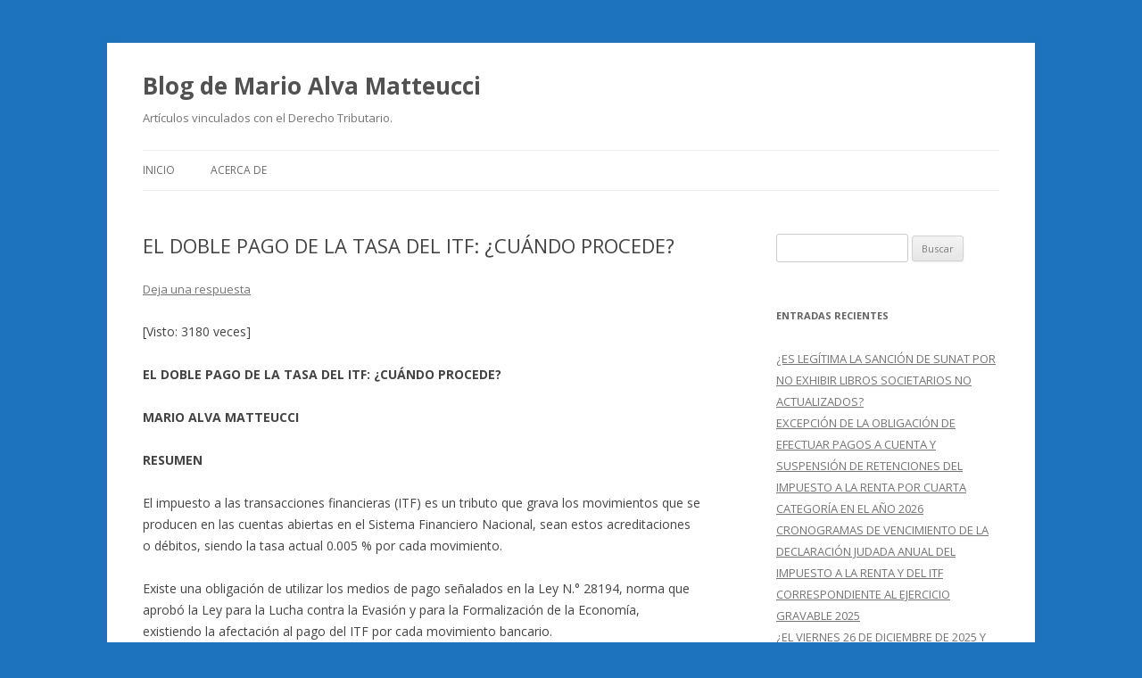

--- FILE ---
content_type: text/html; charset=UTF-8
request_url: http://blog.pucp.edu.pe/blog/blogdemarioalva/2019/04/01/el-doble-pago-de-la-tasa-del-itf-cuando-procede/
body_size: 18700
content:
<!DOCTYPE html>
<!--[if IE 7]>
<html class="ie ie7" lang="es-ES">
<![endif]-->
<!--[if IE 8]>
<html class="ie ie8" lang="es-ES">
<![endif]-->
<!--[if !(IE 7) & !(IE 8)]><!-->
<html lang="es-ES">
<!--<![endif]-->
<head>
<meta charset="UTF-8" />
<meta name="viewport" content="width=device-width" />
<title>EL DOBLE PAGO DE LA TASA DEL ITF: ¿CUÁNDO PROCEDE? | Blog de Mario Alva Matteucci</title>
<link rel="profile" href="http://gmpg.org/xfn/11" />
<link rel="pingback" href="http://blog.pucp.edu.pe/blog/blogdemarioalva/xmlrpc.php" />
<!--[if lt IE 9]>
<script src="http://blog.pucp.edu.pe/blog/blogdemarioalva/wp-content/themes/twentytwelve/js/html5.js" type="text/javascript"></script>
<![endif]-->
<link rel='dns-prefetch' href='//fonts.googleapis.com' />
<link rel='dns-prefetch' href='//s.w.org' />
<link href='https://fonts.gstatic.com' crossorigin rel='preconnect' />
<link rel="alternate" type="application/rss+xml" title="Blog de Mario Alva Matteucci &raquo; Feed" href="http://blog.pucp.edu.pe/blog/blogdemarioalva/feed/" />
<link rel="alternate" type="application/rss+xml" title="Blog de Mario Alva Matteucci &raquo; RSS de los comentarios" href="http://blog.pucp.edu.pe/blog/blogdemarioalva/comments/feed/" />
<link rel="alternate" type="application/rss+xml" title="Blog de Mario Alva Matteucci &raquo; EL DOBLE PAGO DE LA TASA DEL ITF: ¿CUÁNDO PROCEDE? RSS de los comentarios" href="http://blog.pucp.edu.pe/blog/blogdemarioalva/2019/04/01/el-doble-pago-de-la-tasa-del-itf-cuando-procede/feed/" />
		<script type="text/javascript">
			window._wpemojiSettings = {"baseUrl":"https:\/\/s.w.org\/images\/core\/emoji\/11\/72x72\/","ext":".png","svgUrl":"https:\/\/s.w.org\/images\/core\/emoji\/11\/svg\/","svgExt":".svg","source":{"concatemoji":"http:\/\/blog.pucp.edu.pe\/blog\/blogdemarioalva\/wp-includes\/js\/wp-emoji-release.min.js?ver=4.9.8"}};
			!function(a,b,c){function d(a,b){var c=String.fromCharCode;l.clearRect(0,0,k.width,k.height),l.fillText(c.apply(this,a),0,0);var d=k.toDataURL();l.clearRect(0,0,k.width,k.height),l.fillText(c.apply(this,b),0,0);var e=k.toDataURL();return d===e}function e(a){var b;if(!l||!l.fillText)return!1;switch(l.textBaseline="top",l.font="600 32px Arial",a){case"flag":return!(b=d([55356,56826,55356,56819],[55356,56826,8203,55356,56819]))&&(b=d([55356,57332,56128,56423,56128,56418,56128,56421,56128,56430,56128,56423,56128,56447],[55356,57332,8203,56128,56423,8203,56128,56418,8203,56128,56421,8203,56128,56430,8203,56128,56423,8203,56128,56447]),!b);case"emoji":return b=d([55358,56760,9792,65039],[55358,56760,8203,9792,65039]),!b}return!1}function f(a){var c=b.createElement("script");c.src=a,c.defer=c.type="text/javascript",b.getElementsByTagName("head")[0].appendChild(c)}var g,h,i,j,k=b.createElement("canvas"),l=k.getContext&&k.getContext("2d");for(j=Array("flag","emoji"),c.supports={everything:!0,everythingExceptFlag:!0},i=0;i<j.length;i++)c.supports[j[i]]=e(j[i]),c.supports.everything=c.supports.everything&&c.supports[j[i]],"flag"!==j[i]&&(c.supports.everythingExceptFlag=c.supports.everythingExceptFlag&&c.supports[j[i]]);c.supports.everythingExceptFlag=c.supports.everythingExceptFlag&&!c.supports.flag,c.DOMReady=!1,c.readyCallback=function(){c.DOMReady=!0},c.supports.everything||(h=function(){c.readyCallback()},b.addEventListener?(b.addEventListener("DOMContentLoaded",h,!1),a.addEventListener("load",h,!1)):(a.attachEvent("onload",h),b.attachEvent("onreadystatechange",function(){"complete"===b.readyState&&c.readyCallback()})),g=c.source||{},g.concatemoji?f(g.concatemoji):g.wpemoji&&g.twemoji&&(f(g.twemoji),f(g.wpemoji)))}(window,document,window._wpemojiSettings);
		</script>
		<style type="text/css">
img.wp-smiley,
img.emoji {
	display: inline !important;
	border: none !important;
	box-shadow: none !important;
	height: 1em !important;
	width: 1em !important;
	margin: 0 .07em !important;
	vertical-align: -0.1em !important;
	background: none !important;
	padding: 0 !important;
}
</style>
<link rel='stylesheet' id='rating-dia-css'  href='http://blog.pucp.edu.pe/blog/blogdemarioalva/wp-content/plugins/rating-dia/css/rating-dia.css?ver=4.9.8' type='text/css' media='all' />
<link rel='stylesheet' id='twentytwelve-fonts-css'  href='https://fonts.googleapis.com/css?family=Open+Sans:400italic,700italic,400,700&#038;subset=latin,latin-ext' type='text/css' media='all' />
<link rel='stylesheet' id='twentytwelve-style-css'  href='http://blog.pucp.edu.pe/blog/blogdemarioalva/wp-content/themes/twentytwelve/style.css?ver=4.9.8' type='text/css' media='all' />
<!--[if lt IE 9]>
<link rel='stylesheet' id='twentytwelve-ie-css'  href='http://blog.pucp.edu.pe/blog/blogdemarioalva/wp-content/themes/twentytwelve/css/ie.css?ver=20121010' type='text/css' media='all' />
<![endif]-->
<link rel='stylesheet' id='subscribe-by-email-widget-css-css'  href='http://blog.pucp.edu.pe/blog/blogdemarioalva/wp-content/plugins/subscribe-by-email/assets/css/widget/widget.css?ver=20130522' type='text/css' media='all' />
<link rel='stylesheet' id='addtoany-css'  href='http://blog.pucp.edu.pe/blog/blogdemarioalva/wp-content/plugins/add-to-any/addtoany.min.css?ver=1.14' type='text/css' media='all' />
<link rel='stylesheet' id='site-categories-styles-css'  href='http://blog.pucp.edu.pe/blog/blogdemarioalva/wp-content/plugins/site-categories/css/site-categories-styles.css?ver=4.9.8' type='text/css' media='all' />
<link rel='stylesheet' id='sbe-form-css-css'  href='http://blog.pucp.edu.pe/blog/blogdemarioalva/wp-content/plugins/subscribe-by-email/assets//css/shortcode.css?ver=20140212' type='text/css' media='all' />
<script type='text/javascript' src='http://blog.pucp.edu.pe/blog/blogdemarioalva/wp-includes/js/jquery/jquery.js?ver=1.12.4'></script>
<script type='text/javascript' src='http://blog.pucp.edu.pe/blog/blogdemarioalva/wp-includes/js/jquery/jquery-migrate.min.js?ver=1.4.1'></script>
<script type='text/javascript' src='http://blog.pucp.edu.pe/blog/blogdemarioalva/wp-content/plugins/add-to-any/addtoany.min.js?ver=1.0'></script>
<script type='text/javascript'>
/* <![CDATA[ */
var RatingDia = {"ajaxurl":"http:\/\/blog.pucp.edu.pe\/blog\/blogdemarioalva\/wp-admin\/admin-ajax.php","security":"90685151e7"};
/* ]]> */
</script>
<script type='text/javascript' src='http://blog.pucp.edu.pe/blog/blogdemarioalva/wp-content/plugins/rating-dia/js/rating-dia.js?ver=4.9.8'></script>
<script type='text/javascript'>
/* <![CDATA[ */
var sbe_widget_captions = {"ajaxurl":"http:\/\/blog.pucp.edu.pe\/blog\/blogdemarioalva\/wp-admin\/admin-ajax.php","nonce":"6dff36bde3"};
/* ]]> */
</script>
<script type='text/javascript' src='http://blog.pucp.edu.pe/blog/blogdemarioalva/wp-content/plugins/subscribe-by-email/assets/js/widget.js?ver=4.9.8'></script>
<link rel='https://api.w.org/' href='http://blog.pucp.edu.pe/blog/blogdemarioalva/wp-json/' />
<link rel="EditURI" type="application/rsd+xml" title="RSD" href="http://blog.pucp.edu.pe/blog/blogdemarioalva/xmlrpc.php?rsd" />
<link rel="wlwmanifest" type="application/wlwmanifest+xml" href="http://blog.pucp.edu.pe/blog/blogdemarioalva/wp-includes/wlwmanifest.xml" /> 
<link rel='prev' title='DECLARACIÓN JURADA ANUAL DEL IMPUESTO A LA RENTA 2018, SUNAT, DISCRECIONALIDAD Y MULTAS' href='http://blog.pucp.edu.pe/blog/blogdemarioalva/2019/04/01/declaracion-jurada-anual-del-impuesto-a-la-renta-2018-sunat-discrecionalidad-y-multas/' />
<link rel='next' title='ESTE BLOG CUMPLE 10 AÑOS DE DIFUSIÓN DE TEMAS TRIBUTARIOS' href='http://blog.pucp.edu.pe/blog/blogdemarioalva/2019/04/04/este-blog-cumple-10-anos-de-difusion-de-temas-tributarios/' />
<meta name="generator" content="WordPress 4.9.8" />
<link rel="canonical" href="http://blog.pucp.edu.pe/blog/blogdemarioalva/2019/04/01/el-doble-pago-de-la-tasa-del-itf-cuando-procede/" />
<link rel='shortlink' href='http://blog.pucp.edu.pe/blog/blogdemarioalva/?p=4734' />
<link rel="alternate" type="application/json+oembed" href="http://blog.pucp.edu.pe/blog/blogdemarioalva/wp-json/oembed/1.0/embed?url=http%3A%2F%2Fblog.pucp.edu.pe%2Fblog%2Fblogdemarioalva%2F2019%2F04%2F01%2Fel-doble-pago-de-la-tasa-del-itf-cuando-procede%2F" />
<link rel="alternate" type="text/xml+oembed" href="http://blog.pucp.edu.pe/blog/blogdemarioalva/wp-json/oembed/1.0/embed?url=http%3A%2F%2Fblog.pucp.edu.pe%2Fblog%2Fblogdemarioalva%2F2019%2F04%2F01%2Fel-doble-pago-de-la-tasa-del-itf-cuando-procede%2F&#038;format=xml" />

<script data-cfasync="false">
window.a2a_config=window.a2a_config||{};a2a_config.callbacks=[];a2a_config.overlays=[];a2a_config.templates={};a2a_localize = {
	Share: "Compartir",
	Save: "Guardar",
	Subscribe: "Suscribirse",
	Email: "Email",
	Bookmark: "Marcador",
	ShowAll: "Mostrar todo",
	ShowLess: "Mostrar menos",
	FindServices: "Buscar servicios(s)",
	FindAnyServiceToAddTo: "Buscar servicio",
	PoweredBy: "Servicio ofrecido por",
	ShareViaEmail: "Compartir por correo electrónico",
	SubscribeViaEmail: "Suscribirse a través de correo electrónico",
	BookmarkInYourBrowser: "Agregar a marcadores de tu navegador",
	BookmarkInstructions: "Presiona Ctrl + D o \u2318+D para agregar a favoritos",
	AddToYourFavorites: "Agregar a favoritos",
	SendFromWebOrProgram: "Enviar desde cualquier dirección o programa de correo electrónico ",
	EmailProgram: "Programación de correo electrónicos",
	More: "Más&#8230;"
};

(function(d,s,a,b){a=d.createElement(s);b=d.getElementsByTagName(s)[0];a.async=1;a.src="https://static.addtoany.com/menu/page.js";b.parentNode.insertBefore(a,b);})(document,"script");
</script>

            <script>
                (function(i,s,o,g,r,a,m){i['GoogleAnalyticsObject']=r;i[r]=i[r]||function(){
                (i[r].q=i[r].q||[]).push(arguments)},i[r].l=1*new Date();a=s.createElement(o),
                m=s.getElementsByTagName(o)[0];a.async=1;a.src=g;m.parentNode.insertBefore(a,m)
                })(window,document,'script','//www.google-analytics.com/analytics.js','gaplusu');

                function gaplus_track() {
                                                gaplusu('create', 'UA-394303-1', 'auto');
                                                                                                    gaplusu('send', 'pageview');
                    
                                    }

                                    gaplus_track();
                
            </script>

				<style type="text/css">.recentcomments a{display:inline !important;padding:0 !important;margin:0 !important;}</style>
		<style type="text/css" id="custom-background-css">
body.custom-background { background-color: #1e73be; }
</style>
</head>

<body class="post-template-default single single-post postid-4734 single-format-standard custom-background custom-font-enabled">
<div id="page" class="hfeed site">
	<header id="masthead" class="site-header" role="banner">
		<hgroup>
			<h1 class="site-title"><a href="http://blog.pucp.edu.pe/blog/blogdemarioalva/" title="Blog de Mario Alva Matteucci" rel="home">Blog de Mario Alva Matteucci</a></h1>
			<h2 class="site-description">Artículos vinculados con el Derecho Tributario.</h2>
		</hgroup>

		<nav id="site-navigation" class="main-navigation" role="navigation">
			<button class="menu-toggle">Menú</button>
			<a class="assistive-text" href="#content" title="Ir al contenido">Ir al contenido</a>
			<div class="nav-menu"><ul>
<li ><a href="http://blog.pucp.edu.pe/blog/blogdemarioalva/">Inicio</a></li><li class="page_item page-item-2"><a href="http://blog.pucp.edu.pe/blog/blogdemarioalva/acerca-de/">Acerca de</a></li>
</ul></div>
		</nav><!-- #site-navigation -->

			</header><!-- #masthead -->

	<div id="main" class="wrapper">

	<div id="primary" class="site-content">
		<div id="content" role="main">

			
				
	<article id="post-4734" class="post-4734 post type-post status-publish format-standard hentry category-bancarizacion-e-itf tag-accreditation tag-acreditacion tag-compensacion tag-compensation tag-dacion-en-pago tag-dation-in-payment tag-debito tag-ftt-rate tag-medio-de-pago tag-novacion tag-novation tag-payment-method">
				<header class="entry-header">
			
						<h1 class="entry-title">EL DOBLE PAGO DE LA TASA DEL ITF: ¿CUÁNDO PROCEDE?</h1>
										<div class="comments-link">
					<a href="http://blog.pucp.edu.pe/blog/blogdemarioalva/2019/04/01/el-doble-pago-de-la-tasa-del-itf-cuando-procede/#respond"><span class="leave-reply">Deja una respuesta</span></a>				</div><!-- .comments-link -->
					</header><!-- .entry-header -->

				<div class="entry-content">
			<div class="visitor-counter-style">[Visto: 3180 veces]</div></br><div><p><strong>EL DOBLE PAGO DE LA TASA DEL ITF: ¿CUÁNDO PROCEDE?</strong></p>
<p><strong>MARIO ALVA MATTEUCCI</strong></p>
<p><strong>RESUMEN</strong></p>
<p>El impuesto a las transacciones financieras (ITF) es un tributo que grava los movimientos que se producen en las cuentas abiertas en el Sistema Financiero Nacional, sean estos acreditaciones o débitos, siendo la tasa actual 0.005 % por cada movimiento.</p>
<p>Existe una obligación de utilizar los medios de pago señalados en la Ley N.° 28194, norma que aprobó la Ley para la Lucha contra la Evasión y para la Formalización de la Economía, existiendo la afectación al pago del ITF por cada movimiento bancario.</p>
<p>Sin embargo, pueden presentarse casos en los cuales los titulares de las cuentas bancarias no utilizan los medios de pagos, por lo que no existirá tampoco la acreditación o débito en las cuentas bancarias, y menos el pago del ITF.</p>
<p><strong>Palabras clave: </strong>compensación / novación / dación en pago / medio de pago / acreditación / débito<span id="more-4734"></span></p>
<p><strong>ABSTRACT</strong></p>
<p>The tax on financial transactions (FTT) is a tax that is levied on the movements that occur in the accounts opened in the National Financial System, whether these credits or debits, the current rate being 0.005% for each movement.</p>
<p>There is an obligation to use the means of payment indicated in Law N.° 28194, a rule that was approved by the Law for the Fight against Tax Evasion and for the Formalization of the Economy, with the FTT payment being affected by each banking transaction.</p>
<p>However, there may be cases in which the holders of the bank accounts do not use the means of payment, so there will be no accreditation or debit in bank accounts, and less the payment of the FTT.</p>
<p><strong>Keywords</strong>: compensation / novation / dation in payment / payment method / accreditation / debit</p>
<p><strong>Title</strong>: THE DOUBLE PAYMENT OF THE FTT RATE: WHEN DOES IT COME?</p>
<p>Puede revisar el informe complete aquí:<a href="http://blog.pucp.edu.pe/blog/blogdemarioalva/wp-content/uploads/sites/320/2019/04/DOBLE-PAGO-ITF.pdf">DOBLE PAGO ITF</a></p>
</div><div><div class='rating-stars'><a class='star  star-on' value='4734_1'></a><a class='star  star-on' value='4734_2'></a><a class='star  star-on' value='4734_3'></a><a class='star  star-on' value='4734_4'></a><a class='star  star-on' value='4734_5'></a></div><div class='current-rating'>Puntuaci&oacute;n: <span class='rating'>5</span> / Votos: <span class='votes'>1</span></div></div><div class="addtoany_share_save_container addtoany_content addtoany_content_bottom"><div class="a2a_kit a2a_kit_size_32 addtoany_list" data-a2a-url="http://blog.pucp.edu.pe/blog/blogdemarioalva/2019/04/01/el-doble-pago-de-la-tasa-del-itf-cuando-procede/" data-a2a-title="EL DOBLE PAGO DE LA TASA DEL ITF: ¿CUÁNDO PROCEDE?"><a class="a2a_button_facebook" href="https://www.addtoany.com/add_to/facebook?linkurl=http%3A%2F%2Fblog.pucp.edu.pe%2Fblog%2Fblogdemarioalva%2F2019%2F04%2F01%2Fel-doble-pago-de-la-tasa-del-itf-cuando-procede%2F&amp;linkname=EL%20DOBLE%20PAGO%20DE%20LA%20TASA%20DEL%20ITF%3A%20%C2%BFCU%C3%81NDO%20PROCEDE%3F" title="Facebook" rel="nofollow noopener" target="_blank"></a><a class="a2a_button_twitter" href="https://www.addtoany.com/add_to/twitter?linkurl=http%3A%2F%2Fblog.pucp.edu.pe%2Fblog%2Fblogdemarioalva%2F2019%2F04%2F01%2Fel-doble-pago-de-la-tasa-del-itf-cuando-procede%2F&amp;linkname=EL%20DOBLE%20PAGO%20DE%20LA%20TASA%20DEL%20ITF%3A%20%C2%BFCU%C3%81NDO%20PROCEDE%3F" title="Twitter" rel="nofollow noopener" target="_blank"></a><a class="a2a_button_google_plus" href="https://www.addtoany.com/add_to/google_plus?linkurl=http%3A%2F%2Fblog.pucp.edu.pe%2Fblog%2Fblogdemarioalva%2F2019%2F04%2F01%2Fel-doble-pago-de-la-tasa-del-itf-cuando-procede%2F&amp;linkname=EL%20DOBLE%20PAGO%20DE%20LA%20TASA%20DEL%20ITF%3A%20%C2%BFCU%C3%81NDO%20PROCEDE%3F" title="Google+" rel="nofollow noopener" target="_blank"></a><a class="a2a_dd addtoany_share_save addtoany_share" href="https://www.addtoany.com/share"></a></div></div>					</div><!-- .entry-content -->
		
		<footer class="entry-meta">
			Esta entrada se publicó en <a href="http://blog.pucp.edu.pe/blog/blogdemarioalva/category/bancarizacion-e-itf/" rel="category tag">Bancarización e ITF</a> y está etiquetada con <a href="http://blog.pucp.edu.pe/blog/blogdemarioalva/tag/accreditation/" rel="tag">accreditation</a>, <a href="http://blog.pucp.edu.pe/blog/blogdemarioalva/tag/acreditacion/" rel="tag">acreditación</a>, <a href="http://blog.pucp.edu.pe/blog/blogdemarioalva/tag/compensacion/" rel="tag">compensación</a>, <a href="http://blog.pucp.edu.pe/blog/blogdemarioalva/tag/compensation/" rel="tag">compensation</a>, <a href="http://blog.pucp.edu.pe/blog/blogdemarioalva/tag/dacion-en-pago/" rel="tag">dación en pago</a>, <a href="http://blog.pucp.edu.pe/blog/blogdemarioalva/tag/dation-in-payment/" rel="tag">dation in payment</a>, <a href="http://blog.pucp.edu.pe/blog/blogdemarioalva/tag/debito/" rel="tag">débito</a>, <a href="http://blog.pucp.edu.pe/blog/blogdemarioalva/tag/ftt-rate/" rel="tag">FTT RATE</a>, <a href="http://blog.pucp.edu.pe/blog/blogdemarioalva/tag/medio-de-pago/" rel="tag">medio de pago</a>, <a href="http://blog.pucp.edu.pe/blog/blogdemarioalva/tag/novacion/" rel="tag">novación</a>, <a href="http://blog.pucp.edu.pe/blog/blogdemarioalva/tag/novation/" rel="tag">novation</a>, <a href="http://blog.pucp.edu.pe/blog/blogdemarioalva/tag/payment-method/" rel="tag">payment method</a> en <a href="http://blog.pucp.edu.pe/blog/blogdemarioalva/2019/04/01/el-doble-pago-de-la-tasa-del-itf-cuando-procede/" title="11:24 am" rel="bookmark"><time class="entry-date" datetime="2019-04-01T11:24:34+00:00">1 abril, 2019</time></a><span class="by-author"> por <span class="author vcard"><a class="url fn n" href="http://blog.pucp.edu.pe/blog/blogdemarioalva/author/alva-jm/" title="Ver todas las entradas de JUAN MARIO ALVA MATTEUCCI" rel="author">JUAN MARIO ALVA MATTEUCCI</a></span></span>.										<div class="author-info">
					<div class="author-avatar">
						<img alt='' src='http://blog.pucp.edu.pe/blog/avatar/user-335-48.png' class='avatar avatar-48 photo' height='48' width='48' />					</div><!-- .author-avatar -->
					<div class="author-description">
						<h2>Acerca de JUAN MARIO ALVA MATTEUCCI</h2>
						<p>Abogado de la Pontificia Universidad Católica del Perú -PUCP. 
Magíster en Contabilidad con mención en Política y Administración Tributaria de la Universidad Nacional Mayor de San Marcos - UNMSM. 
Asociado activo del Instituto Peruano de Derecho Tributario - IPDT.
Ha sido Miembro del Consejo Directivo del Servicio de Administración Tributaria - SAT de la Municipalidad Metropolitana de Lima (2019 - 2022). 
Profesor del Curso de Especialización Avanzada en Tributación de la Pontificia Universidad Católica del Perú. 
Profesor del Programa en Gestión Tributaria Empresarial dictado en ESAN.
Ha sido Profesor de los cursos "Impuesto a la Renta Empresarial" y "Planeamiento Tributario" del PEE DE DERECHO CORPORATIVO en ESAN.
Ha sido Profesor del curso "Impuestos Especiales II - Impuesto a la Renta e IGV" de la Facultad de Derecho y Ciencia Política de la Universidad Nacional Mayor de San Marcos.

COAUTOR de los siguientes Libros:

- "Infracciones y Sanciones del Código Tributario. Tomo I y II".
- "Detracciones, Retenciones y Percepciones".
- "Libro Homenaje a Armando Zolezzi Möller".
- "Libro Homenaje a Luis Hernández Berenguel".
- "Libro Homenaje a Francisco Escribano”.
- "Libro Homenaje a Víctor Vargas Calderón".
- "Libro Homenaje a Julio Fernández Cartagena".
- "Guía de Operaciones Societarias y Comerciales".
- "Manual de Detracciones, Retenciones y Percepciones".
- "Aplicación Práctica del Impuesto a la Renta: Ejercicio 2015 - 2016".
- "Delitos tributarios: Análisis de la Ley Penal Tributaria e incremento patrimonial no justificado".
- "Manual de Infracciones y Sanciones Tributarias".
- "Pérdidas Tributarias: Aspectos Tributarios y Contables".
- "Fiscalización Electrónica y Desbalance Patrimonial: El uso de las cuentas bancarias empresariales para gastos personales".

AUTOR de los siguientes libros: 

- "Análisis para la aplicación del Crédito Fiscal".
- "Análisis práctico del Impuesto General a las Ventas".
-  "Aplicación práctica del IGV e ISC".
- "Tratamiento tributario de las empresas constructoras e inmobiliarias".
- "Evasión Tributaria".
- "Incremento Patrimonial No Justificado de Personas Naturales".
- "Implicancias tributarias de las transferencias de los bienes inmuebles: Para Personas Jurídicas y Personas Naturales".

Autor de artículos para revistas universitarias y profesionales sobre diversos temas tributarios.</p>
						<div class="author-link">
							<a href="http://blog.pucp.edu.pe/blog/blogdemarioalva/author/alva-jm/" rel="author">
								Ver todas las entradas por JUAN MARIO ALVA MATTEUCCI <span class="meta-nav">&rarr;</span>							</a>
						</div><!-- .author-link	-->
					</div><!-- .author-description -->
				</div><!-- .author-info -->
					</footer><!-- .entry-meta -->
	</article><!-- #post -->

				<nav class="nav-single">
					<h3 class="assistive-text">Navegación de entradas</h3>
					<span class="nav-previous"><a href="http://blog.pucp.edu.pe/blog/blogdemarioalva/2019/04/01/declaracion-jurada-anual-del-impuesto-a-la-renta-2018-sunat-discrecionalidad-y-multas/" rel="prev"><span class="meta-nav">&larr;</span> DECLARACIÓN JURADA ANUAL DEL IMPUESTO A LA RENTA 2018, SUNAT, DISCRECIONALIDAD Y MULTAS</a></span>
					<span class="nav-next"><a href="http://blog.pucp.edu.pe/blog/blogdemarioalva/2019/04/04/este-blog-cumple-10-anos-de-difusion-de-temas-tributarios/" rel="next">ESTE BLOG CUMPLE 10 AÑOS DE DIFUSIÓN DE TEMAS TRIBUTARIOS <span class="meta-nav">&rarr;</span></a></span>
				</nav><!-- .nav-single -->

				
<div id="comments" class="comments-area">

	
	
		<div id="respond" class="comment-respond">
		<h3 id="reply-title" class="comment-reply-title">Deja un comentario <small><a rel="nofollow" id="cancel-comment-reply-link" href="/blog/blogdemarioalva/2019/04/01/el-doble-pago-de-la-tasa-del-itf-cuando-procede/#respond" style="display:none;">Cancelar respuesta</a></small></h3>			<form action="http://blog.pucp.edu.pe/blog/blogdemarioalva/wp-comments-post.php" method="post" id="commentform" class="comment-form">
				<p class="comment-notes"><span id="email-notes">Tu dirección de correo electrónico no será publicada.</span> Los campos obligatorios están marcados con <span class="required">*</span></p><p class="comment-form-comment"><label for="comment">Comentario</label> <textarea id="comment" name="comment" cols="45" rows="8" maxlength="65525" required="required"></textarea></p><p class="comment-form-author"><label for="author">Nombre <span class="required">*</span></label> <input id="author" name="author" type="text" value="" size="30" maxlength="245" required='required' /></p>
<p class="comment-form-email"><label for="email">Correo electrónico <span class="required">*</span></label> <input id="email" name="email" type="text" value="" size="30" maxlength="100" aria-describedby="email-notes" required='required' /></p>
<p class="comment-form-url"><label for="url">Web</label> <input id="url" name="url" type="text" value="" size="30" maxlength="200" /></p>
<div class="gglcptch gglcptch_v2"><div id="gglcptch_recaptcha_298505100" class="gglcptch_recaptcha"></div>
				<noscript>
					<div style="width: 302px;">
						<div style="width: 302px; height: 422px; position: relative;">
							<div style="width: 302px; height: 422px; position: absolute;">
								<iframe src="https://www.google.com/recaptcha/api/fallback?k=6LfEkHMUAAAAAHZU5UJIiyOerjczb-eDXyBlPBCI" frameborder="0" scrolling="no" style="width: 302px; height:422px; border-style: none;"></iframe>
							</div>
						</div>
						<div style="border-style: none; bottom: 12px; left: 25px; margin: 0px; padding: 0px; right: 25px; background: #f9f9f9; border: 1px solid #c1c1c1; border-radius: 3px; height: 60px; width: 300px;">
							<textarea id="g-recaptcha-response" name="g-recaptcha-response" class="g-recaptcha-response" style="width: 250px !important; height: 40px !important; border: 1px solid #c1c1c1 !important; margin: 10px 25px !important; padding: 0px !important; resize: none !important;"></textarea>
						</div>
					</div>
				</noscript></div><p class="form-submit"><input name="submit" type="submit" id="submit" class="submit" value="Publicar comentario" /> <input type='hidden' name='comment_post_ID' value='4734' id='comment_post_ID' />
<input type='hidden' name='comment_parent' id='comment_parent' value='0' />
</p>			</form>
			</div><!-- #respond -->
	
</div><!-- #comments .comments-area -->

			
		</div><!-- #content -->
	</div><!-- #primary -->


			<div id="secondary" class="widget-area" role="complementary">
			<aside id="search-2" class="widget widget_search"><form role="search" method="get" id="searchform" class="searchform" action="http://blog.pucp.edu.pe/blog/blogdemarioalva/">
				<div>
					<label class="screen-reader-text" for="s">Buscar:</label>
					<input type="text" value="" name="s" id="s" />
					<input type="submit" id="searchsubmit" value="Buscar" />
				</div>
			</form></aside>		<aside id="recent-posts-2" class="widget widget_recent_entries">		<h3 class="widget-title">Entradas recientes</h3>		<ul>
											<li>
					<a href="http://blog.pucp.edu.pe/blog/blogdemarioalva/2026/01/02/es-legitima-la-sancion-de-sunat-por-no-exhibir-libros-societarios-no-actualizados/">¿ES LEGÍTIMA LA SANCIÓN DE SUNAT POR NO EXHIBIR LIBROS SOCIETARIOS NO ACTUALIZADOS?</a>
									</li>
											<li>
					<a href="http://blog.pucp.edu.pe/blog/blogdemarioalva/2025/12/31/excepcion-de-la-obligacion-de-efectuar-pagos-a-cuenta-y-suspension-de-retenciones-del-impuesto-a-la-renta-por-cuarta-categoria-en-el-ano-2026/">EXCEPCIÓN DE LA OBLIGACIÓN DE EFECTUAR PAGOS A CUENTA Y SUSPENSIÓN DE RETENCIONES DEL IMPUESTO A LA RENTA POR CUARTA CATEGORÍA EN EL AÑO 2026</a>
									</li>
											<li>
					<a href="http://blog.pucp.edu.pe/blog/blogdemarioalva/2025/12/30/cronogramas-de-vencimiento-de-la-declaracion-judada-anual-del-impuesto-a-la-renta-y-del-itf-correspondiente-al-ejercicio-gravable-2025/">CRONOGRAMAS DE VENCIMIENTO DE LA DECLARACIÓN JUDADA ANUAL DEL IMPUESTO A LA RENTA Y DEL ITF CORRESPONDIENTE AL EJERCICIO GRAVABLE 2025</a>
									</li>
											<li>
					<a href="http://blog.pucp.edu.pe/blog/blogdemarioalva/2025/12/26/el-viernes-26-de-diciembre-de-2025-y-el-viernes-2-de-enero-de-2026-son-feriados-para-efectos-tributarios-tenga-cuidado/">¿EL VIERNES 26 DE DICIEMBRE DE 2025 Y EL VIERNES 2 DE ENERO DE 2026 SON FERIADOS PARA EFECTOS TRIBUTARIOS?: Tenga cuidado</a>
									</li>
											<li>
					<a href="http://blog.pucp.edu.pe/blog/blogdemarioalva/2025/12/17/libro-cierre-contable-y-tributario-2025/">LIBRO: CIERRE CONTABLE Y TRIBUTARIO 2025</a>
									</li>
					</ul>
		</aside><aside id="recent-comments-2" class="widget widget_recent_comments"><h3 class="widget-title">Comentarios recientes</h3><ul id="recentcomments"><li class="recentcomments"><span class="comment-author-link"><a href='http://blog.pucp.edu.pe/blogdemarioalva' rel='external nofollow' class='url'>JUAN MARIO ALVA MATTEUCCI</a></span> en <a href="http://blog.pucp.edu.pe/blog/blogdemarioalva/2024/07/12/sustentacion-de-grado-de-magister-en-contabilidad-con-mencion-en-politica-y-administracion-tributaria/#comment-12171">SUSTENTACIÓN DE GRADO DE MAGÍSTER EN CONTABILIDAD CON MENCIÓN EN POLÍTICA Y ADMINISTRACIÓN TRIBUTARIA</a></li><li class="recentcomments"><span class="comment-author-link">cesar sandoval</span> en <a href="http://blog.pucp.edu.pe/blog/blogdemarioalva/2024/07/12/sustentacion-de-grado-de-magister-en-contabilidad-con-mencion-en-politica-y-administracion-tributaria/#comment-12169">SUSTENTACIÓN DE GRADO DE MAGÍSTER EN CONTABILIDAD CON MENCIÓN EN POLÍTICA Y ADMINISTRACIÓN TRIBUTARIA</a></li><li class="recentcomments"><span class="comment-author-link"><a href='http://blog.pucp.edu.pe/blogdemarioalva' rel='external nofollow' class='url'>JUAN MARIO ALVA MATTEUCCI</a></span> en <a href="http://blog.pucp.edu.pe/blog/blogdemarioalva/2024/05/03/cumplimos-15-anos-de-difusion-de-temas-tributarios/#comment-12099">CUMPLIMOS 15 AÑOS DE DIFUSIÓN DE TEMAS TRIBUTARIOS</a></li><li class="recentcomments"><span class="comment-author-link">JUAN MIGUEL LAMADRID IBÁÑEZ</span> en <a href="http://blog.pucp.edu.pe/blog/blogdemarioalva/2024/05/03/cumplimos-15-anos-de-difusion-de-temas-tributarios/#comment-12098">CUMPLIMOS 15 AÑOS DE DIFUSIÓN DE TEMAS TRIBUTARIOS</a></li><li class="recentcomments"><span class="comment-author-link"><a href='https://www.ozkaynakturizm.com' rel='external nofollow' class='url'>Minibüs Kiralama</a></span> en <a href="http://blog.pucp.edu.pe/blog/blogdemarioalva/2023/12/21/para-que-es-util-el-test-del-beneficio/#comment-12096">¿PARA QUÉ ES ÚTIL EL TEST DEL BENEFICIO?</a></li></ul></aside><aside id="archives-2" class="widget widget_archive"><h3 class="widget-title">Archivos</h3>		<ul>
			<li><a href='http://blog.pucp.edu.pe/blog/blogdemarioalva/2026/01/'>enero 2026</a></li>
	<li><a href='http://blog.pucp.edu.pe/blog/blogdemarioalva/2025/12/'>diciembre 2025</a></li>
	<li><a href='http://blog.pucp.edu.pe/blog/blogdemarioalva/2025/11/'>noviembre 2025</a></li>
	<li><a href='http://blog.pucp.edu.pe/blog/blogdemarioalva/2025/10/'>octubre 2025</a></li>
	<li><a href='http://blog.pucp.edu.pe/blog/blogdemarioalva/2025/09/'>septiembre 2025</a></li>
	<li><a href='http://blog.pucp.edu.pe/blog/blogdemarioalva/2025/08/'>agosto 2025</a></li>
	<li><a href='http://blog.pucp.edu.pe/blog/blogdemarioalva/2025/07/'>julio 2025</a></li>
	<li><a href='http://blog.pucp.edu.pe/blog/blogdemarioalva/2025/06/'>junio 2025</a></li>
	<li><a href='http://blog.pucp.edu.pe/blog/blogdemarioalva/2025/05/'>mayo 2025</a></li>
	<li><a href='http://blog.pucp.edu.pe/blog/blogdemarioalva/2025/04/'>abril 2025</a></li>
	<li><a href='http://blog.pucp.edu.pe/blog/blogdemarioalva/2025/03/'>marzo 2025</a></li>
	<li><a href='http://blog.pucp.edu.pe/blog/blogdemarioalva/2025/02/'>febrero 2025</a></li>
	<li><a href='http://blog.pucp.edu.pe/blog/blogdemarioalva/2025/01/'>enero 2025</a></li>
	<li><a href='http://blog.pucp.edu.pe/blog/blogdemarioalva/2024/12/'>diciembre 2024</a></li>
	<li><a href='http://blog.pucp.edu.pe/blog/blogdemarioalva/2024/11/'>noviembre 2024</a></li>
	<li><a href='http://blog.pucp.edu.pe/blog/blogdemarioalva/2024/10/'>octubre 2024</a></li>
	<li><a href='http://blog.pucp.edu.pe/blog/blogdemarioalva/2024/09/'>septiembre 2024</a></li>
	<li><a href='http://blog.pucp.edu.pe/blog/blogdemarioalva/2024/08/'>agosto 2024</a></li>
	<li><a href='http://blog.pucp.edu.pe/blog/blogdemarioalva/2024/07/'>julio 2024</a></li>
	<li><a href='http://blog.pucp.edu.pe/blog/blogdemarioalva/2024/06/'>junio 2024</a></li>
	<li><a href='http://blog.pucp.edu.pe/blog/blogdemarioalva/2024/05/'>mayo 2024</a></li>
	<li><a href='http://blog.pucp.edu.pe/blog/blogdemarioalva/2024/04/'>abril 2024</a></li>
	<li><a href='http://blog.pucp.edu.pe/blog/blogdemarioalva/2024/03/'>marzo 2024</a></li>
	<li><a href='http://blog.pucp.edu.pe/blog/blogdemarioalva/2024/02/'>febrero 2024</a></li>
	<li><a href='http://blog.pucp.edu.pe/blog/blogdemarioalva/2024/01/'>enero 2024</a></li>
	<li><a href='http://blog.pucp.edu.pe/blog/blogdemarioalva/2023/12/'>diciembre 2023</a></li>
	<li><a href='http://blog.pucp.edu.pe/blog/blogdemarioalva/2023/11/'>noviembre 2023</a></li>
	<li><a href='http://blog.pucp.edu.pe/blog/blogdemarioalva/2023/10/'>octubre 2023</a></li>
	<li><a href='http://blog.pucp.edu.pe/blog/blogdemarioalva/2023/09/'>septiembre 2023</a></li>
	<li><a href='http://blog.pucp.edu.pe/blog/blogdemarioalva/2023/08/'>agosto 2023</a></li>
	<li><a href='http://blog.pucp.edu.pe/blog/blogdemarioalva/2023/07/'>julio 2023</a></li>
	<li><a href='http://blog.pucp.edu.pe/blog/blogdemarioalva/2023/06/'>junio 2023</a></li>
	<li><a href='http://blog.pucp.edu.pe/blog/blogdemarioalva/2023/05/'>mayo 2023</a></li>
	<li><a href='http://blog.pucp.edu.pe/blog/blogdemarioalva/2023/04/'>abril 2023</a></li>
	<li><a href='http://blog.pucp.edu.pe/blog/blogdemarioalva/2023/03/'>marzo 2023</a></li>
	<li><a href='http://blog.pucp.edu.pe/blog/blogdemarioalva/2023/02/'>febrero 2023</a></li>
	<li><a href='http://blog.pucp.edu.pe/blog/blogdemarioalva/2023/01/'>enero 2023</a></li>
	<li><a href='http://blog.pucp.edu.pe/blog/blogdemarioalva/2022/12/'>diciembre 2022</a></li>
	<li><a href='http://blog.pucp.edu.pe/blog/blogdemarioalva/2022/11/'>noviembre 2022</a></li>
	<li><a href='http://blog.pucp.edu.pe/blog/blogdemarioalva/2022/10/'>octubre 2022</a></li>
	<li><a href='http://blog.pucp.edu.pe/blog/blogdemarioalva/2022/09/'>septiembre 2022</a></li>
	<li><a href='http://blog.pucp.edu.pe/blog/blogdemarioalva/2022/08/'>agosto 2022</a></li>
	<li><a href='http://blog.pucp.edu.pe/blog/blogdemarioalva/2022/07/'>julio 2022</a></li>
	<li><a href='http://blog.pucp.edu.pe/blog/blogdemarioalva/2022/06/'>junio 2022</a></li>
	<li><a href='http://blog.pucp.edu.pe/blog/blogdemarioalva/2022/05/'>mayo 2022</a></li>
	<li><a href='http://blog.pucp.edu.pe/blog/blogdemarioalva/2022/04/'>abril 2022</a></li>
	<li><a href='http://blog.pucp.edu.pe/blog/blogdemarioalva/2022/03/'>marzo 2022</a></li>
	<li><a href='http://blog.pucp.edu.pe/blog/blogdemarioalva/2022/02/'>febrero 2022</a></li>
	<li><a href='http://blog.pucp.edu.pe/blog/blogdemarioalva/2022/01/'>enero 2022</a></li>
	<li><a href='http://blog.pucp.edu.pe/blog/blogdemarioalva/2021/12/'>diciembre 2021</a></li>
	<li><a href='http://blog.pucp.edu.pe/blog/blogdemarioalva/2021/11/'>noviembre 2021</a></li>
	<li><a href='http://blog.pucp.edu.pe/blog/blogdemarioalva/2021/10/'>octubre 2021</a></li>
	<li><a href='http://blog.pucp.edu.pe/blog/blogdemarioalva/2021/09/'>septiembre 2021</a></li>
	<li><a href='http://blog.pucp.edu.pe/blog/blogdemarioalva/2021/08/'>agosto 2021</a></li>
	<li><a href='http://blog.pucp.edu.pe/blog/blogdemarioalva/2021/07/'>julio 2021</a></li>
	<li><a href='http://blog.pucp.edu.pe/blog/blogdemarioalva/2021/06/'>junio 2021</a></li>
	<li><a href='http://blog.pucp.edu.pe/blog/blogdemarioalva/2021/05/'>mayo 2021</a></li>
	<li><a href='http://blog.pucp.edu.pe/blog/blogdemarioalva/2021/04/'>abril 2021</a></li>
	<li><a href='http://blog.pucp.edu.pe/blog/blogdemarioalva/2021/03/'>marzo 2021</a></li>
	<li><a href='http://blog.pucp.edu.pe/blog/blogdemarioalva/2021/02/'>febrero 2021</a></li>
	<li><a href='http://blog.pucp.edu.pe/blog/blogdemarioalva/2021/01/'>enero 2021</a></li>
	<li><a href='http://blog.pucp.edu.pe/blog/blogdemarioalva/2020/12/'>diciembre 2020</a></li>
	<li><a href='http://blog.pucp.edu.pe/blog/blogdemarioalva/2020/11/'>noviembre 2020</a></li>
	<li><a href='http://blog.pucp.edu.pe/blog/blogdemarioalva/2020/10/'>octubre 2020</a></li>
	<li><a href='http://blog.pucp.edu.pe/blog/blogdemarioalva/2020/09/'>septiembre 2020</a></li>
	<li><a href='http://blog.pucp.edu.pe/blog/blogdemarioalva/2020/08/'>agosto 2020</a></li>
	<li><a href='http://blog.pucp.edu.pe/blog/blogdemarioalva/2020/07/'>julio 2020</a></li>
	<li><a href='http://blog.pucp.edu.pe/blog/blogdemarioalva/2020/06/'>junio 2020</a></li>
	<li><a href='http://blog.pucp.edu.pe/blog/blogdemarioalva/2020/05/'>mayo 2020</a></li>
	<li><a href='http://blog.pucp.edu.pe/blog/blogdemarioalva/2020/04/'>abril 2020</a></li>
	<li><a href='http://blog.pucp.edu.pe/blog/blogdemarioalva/2020/03/'>marzo 2020</a></li>
	<li><a href='http://blog.pucp.edu.pe/blog/blogdemarioalva/2020/02/'>febrero 2020</a></li>
	<li><a href='http://blog.pucp.edu.pe/blog/blogdemarioalva/2020/01/'>enero 2020</a></li>
	<li><a href='http://blog.pucp.edu.pe/blog/blogdemarioalva/2019/12/'>diciembre 2019</a></li>
	<li><a href='http://blog.pucp.edu.pe/blog/blogdemarioalva/2019/11/'>noviembre 2019</a></li>
	<li><a href='http://blog.pucp.edu.pe/blog/blogdemarioalva/2019/10/'>octubre 2019</a></li>
	<li><a href='http://blog.pucp.edu.pe/blog/blogdemarioalva/2019/09/'>septiembre 2019</a></li>
	<li><a href='http://blog.pucp.edu.pe/blog/blogdemarioalva/2019/08/'>agosto 2019</a></li>
	<li><a href='http://blog.pucp.edu.pe/blog/blogdemarioalva/2019/07/'>julio 2019</a></li>
	<li><a href='http://blog.pucp.edu.pe/blog/blogdemarioalva/2019/06/'>junio 2019</a></li>
	<li><a href='http://blog.pucp.edu.pe/blog/blogdemarioalva/2019/05/'>mayo 2019</a></li>
	<li><a href='http://blog.pucp.edu.pe/blog/blogdemarioalva/2019/04/'>abril 2019</a></li>
	<li><a href='http://blog.pucp.edu.pe/blog/blogdemarioalva/2019/03/'>marzo 2019</a></li>
	<li><a href='http://blog.pucp.edu.pe/blog/blogdemarioalva/2019/02/'>febrero 2019</a></li>
	<li><a href='http://blog.pucp.edu.pe/blog/blogdemarioalva/2019/01/'>enero 2019</a></li>
	<li><a href='http://blog.pucp.edu.pe/blog/blogdemarioalva/2018/12/'>diciembre 2018</a></li>
	<li><a href='http://blog.pucp.edu.pe/blog/blogdemarioalva/2018/11/'>noviembre 2018</a></li>
	<li><a href='http://blog.pucp.edu.pe/blog/blogdemarioalva/2018/10/'>octubre 2018</a></li>
	<li><a href='http://blog.pucp.edu.pe/blog/blogdemarioalva/2018/09/'>septiembre 2018</a></li>
	<li><a href='http://blog.pucp.edu.pe/blog/blogdemarioalva/2018/08/'>agosto 2018</a></li>
	<li><a href='http://blog.pucp.edu.pe/blog/blogdemarioalva/2018/07/'>julio 2018</a></li>
	<li><a href='http://blog.pucp.edu.pe/blog/blogdemarioalva/2018/06/'>junio 2018</a></li>
	<li><a href='http://blog.pucp.edu.pe/blog/blogdemarioalva/2018/05/'>mayo 2018</a></li>
	<li><a href='http://blog.pucp.edu.pe/blog/blogdemarioalva/2018/04/'>abril 2018</a></li>
	<li><a href='http://blog.pucp.edu.pe/blog/blogdemarioalva/2018/03/'>marzo 2018</a></li>
	<li><a href='http://blog.pucp.edu.pe/blog/blogdemarioalva/2018/02/'>febrero 2018</a></li>
	<li><a href='http://blog.pucp.edu.pe/blog/blogdemarioalva/2018/01/'>enero 2018</a></li>
	<li><a href='http://blog.pucp.edu.pe/blog/blogdemarioalva/2017/12/'>diciembre 2017</a></li>
	<li><a href='http://blog.pucp.edu.pe/blog/blogdemarioalva/2017/11/'>noviembre 2017</a></li>
	<li><a href='http://blog.pucp.edu.pe/blog/blogdemarioalva/2017/10/'>octubre 2017</a></li>
	<li><a href='http://blog.pucp.edu.pe/blog/blogdemarioalva/2017/09/'>septiembre 2017</a></li>
	<li><a href='http://blog.pucp.edu.pe/blog/blogdemarioalva/2017/08/'>agosto 2017</a></li>
	<li><a href='http://blog.pucp.edu.pe/blog/blogdemarioalva/2017/07/'>julio 2017</a></li>
	<li><a href='http://blog.pucp.edu.pe/blog/blogdemarioalva/2017/06/'>junio 2017</a></li>
	<li><a href='http://blog.pucp.edu.pe/blog/blogdemarioalva/2017/05/'>mayo 2017</a></li>
	<li><a href='http://blog.pucp.edu.pe/blog/blogdemarioalva/2017/04/'>abril 2017</a></li>
	<li><a href='http://blog.pucp.edu.pe/blog/blogdemarioalva/2017/03/'>marzo 2017</a></li>
	<li><a href='http://blog.pucp.edu.pe/blog/blogdemarioalva/2017/02/'>febrero 2017</a></li>
	<li><a href='http://blog.pucp.edu.pe/blog/blogdemarioalva/2017/01/'>enero 2017</a></li>
	<li><a href='http://blog.pucp.edu.pe/blog/blogdemarioalva/2016/12/'>diciembre 2016</a></li>
	<li><a href='http://blog.pucp.edu.pe/blog/blogdemarioalva/2016/11/'>noviembre 2016</a></li>
	<li><a href='http://blog.pucp.edu.pe/blog/blogdemarioalva/2016/10/'>octubre 2016</a></li>
	<li><a href='http://blog.pucp.edu.pe/blog/blogdemarioalva/2016/09/'>septiembre 2016</a></li>
	<li><a href='http://blog.pucp.edu.pe/blog/blogdemarioalva/2016/08/'>agosto 2016</a></li>
	<li><a href='http://blog.pucp.edu.pe/blog/blogdemarioalva/2016/07/'>julio 2016</a></li>
	<li><a href='http://blog.pucp.edu.pe/blog/blogdemarioalva/2016/06/'>junio 2016</a></li>
	<li><a href='http://blog.pucp.edu.pe/blog/blogdemarioalva/2016/05/'>mayo 2016</a></li>
	<li><a href='http://blog.pucp.edu.pe/blog/blogdemarioalva/2016/04/'>abril 2016</a></li>
	<li><a href='http://blog.pucp.edu.pe/blog/blogdemarioalva/2016/03/'>marzo 2016</a></li>
	<li><a href='http://blog.pucp.edu.pe/blog/blogdemarioalva/2016/02/'>febrero 2016</a></li>
	<li><a href='http://blog.pucp.edu.pe/blog/blogdemarioalva/2016/01/'>enero 2016</a></li>
	<li><a href='http://blog.pucp.edu.pe/blog/blogdemarioalva/2015/12/'>diciembre 2015</a></li>
	<li><a href='http://blog.pucp.edu.pe/blog/blogdemarioalva/2015/11/'>noviembre 2015</a></li>
	<li><a href='http://blog.pucp.edu.pe/blog/blogdemarioalva/2015/10/'>octubre 2015</a></li>
	<li><a href='http://blog.pucp.edu.pe/blog/blogdemarioalva/2015/09/'>septiembre 2015</a></li>
	<li><a href='http://blog.pucp.edu.pe/blog/blogdemarioalva/2015/08/'>agosto 2015</a></li>
	<li><a href='http://blog.pucp.edu.pe/blog/blogdemarioalva/2015/07/'>julio 2015</a></li>
	<li><a href='http://blog.pucp.edu.pe/blog/blogdemarioalva/2015/06/'>junio 2015</a></li>
	<li><a href='http://blog.pucp.edu.pe/blog/blogdemarioalva/2015/05/'>mayo 2015</a></li>
	<li><a href='http://blog.pucp.edu.pe/blog/blogdemarioalva/2015/04/'>abril 2015</a></li>
	<li><a href='http://blog.pucp.edu.pe/blog/blogdemarioalva/2015/03/'>marzo 2015</a></li>
	<li><a href='http://blog.pucp.edu.pe/blog/blogdemarioalva/2015/02/'>febrero 2015</a></li>
	<li><a href='http://blog.pucp.edu.pe/blog/blogdemarioalva/2015/01/'>enero 2015</a></li>
	<li><a href='http://blog.pucp.edu.pe/blog/blogdemarioalva/2014/12/'>diciembre 2014</a></li>
	<li><a href='http://blog.pucp.edu.pe/blog/blogdemarioalva/2014/11/'>noviembre 2014</a></li>
	<li><a href='http://blog.pucp.edu.pe/blog/blogdemarioalva/2014/10/'>octubre 2014</a></li>
	<li><a href='http://blog.pucp.edu.pe/blog/blogdemarioalva/2014/09/'>septiembre 2014</a></li>
	<li><a href='http://blog.pucp.edu.pe/blog/blogdemarioalva/2014/08/'>agosto 2014</a></li>
	<li><a href='http://blog.pucp.edu.pe/blog/blogdemarioalva/2014/07/'>julio 2014</a></li>
	<li><a href='http://blog.pucp.edu.pe/blog/blogdemarioalva/2014/06/'>junio 2014</a></li>
	<li><a href='http://blog.pucp.edu.pe/blog/blogdemarioalva/2014/05/'>mayo 2014</a></li>
	<li><a href='http://blog.pucp.edu.pe/blog/blogdemarioalva/2014/04/'>abril 2014</a></li>
	<li><a href='http://blog.pucp.edu.pe/blog/blogdemarioalva/2014/03/'>marzo 2014</a></li>
	<li><a href='http://blog.pucp.edu.pe/blog/blogdemarioalva/2014/02/'>febrero 2014</a></li>
	<li><a href='http://blog.pucp.edu.pe/blog/blogdemarioalva/2014/01/'>enero 2014</a></li>
	<li><a href='http://blog.pucp.edu.pe/blog/blogdemarioalva/2013/12/'>diciembre 2013</a></li>
	<li><a href='http://blog.pucp.edu.pe/blog/blogdemarioalva/2013/11/'>noviembre 2013</a></li>
	<li><a href='http://blog.pucp.edu.pe/blog/blogdemarioalva/2013/10/'>octubre 2013</a></li>
	<li><a href='http://blog.pucp.edu.pe/blog/blogdemarioalva/2013/09/'>septiembre 2013</a></li>
	<li><a href='http://blog.pucp.edu.pe/blog/blogdemarioalva/2013/08/'>agosto 2013</a></li>
	<li><a href='http://blog.pucp.edu.pe/blog/blogdemarioalva/2013/07/'>julio 2013</a></li>
	<li><a href='http://blog.pucp.edu.pe/blog/blogdemarioalva/2013/06/'>junio 2013</a></li>
	<li><a href='http://blog.pucp.edu.pe/blog/blogdemarioalva/2013/05/'>mayo 2013</a></li>
	<li><a href='http://blog.pucp.edu.pe/blog/blogdemarioalva/2013/04/'>abril 2013</a></li>
	<li><a href='http://blog.pucp.edu.pe/blog/blogdemarioalva/2013/03/'>marzo 2013</a></li>
	<li><a href='http://blog.pucp.edu.pe/blog/blogdemarioalva/2013/02/'>febrero 2013</a></li>
	<li><a href='http://blog.pucp.edu.pe/blog/blogdemarioalva/2013/01/'>enero 2013</a></li>
	<li><a href='http://blog.pucp.edu.pe/blog/blogdemarioalva/2012/12/'>diciembre 2012</a></li>
	<li><a href='http://blog.pucp.edu.pe/blog/blogdemarioalva/2012/11/'>noviembre 2012</a></li>
	<li><a href='http://blog.pucp.edu.pe/blog/blogdemarioalva/2012/10/'>octubre 2012</a></li>
	<li><a href='http://blog.pucp.edu.pe/blog/blogdemarioalva/2012/09/'>septiembre 2012</a></li>
	<li><a href='http://blog.pucp.edu.pe/blog/blogdemarioalva/2012/08/'>agosto 2012</a></li>
	<li><a href='http://blog.pucp.edu.pe/blog/blogdemarioalva/2012/07/'>julio 2012</a></li>
	<li><a href='http://blog.pucp.edu.pe/blog/blogdemarioalva/2012/06/'>junio 2012</a></li>
	<li><a href='http://blog.pucp.edu.pe/blog/blogdemarioalva/2012/05/'>mayo 2012</a></li>
	<li><a href='http://blog.pucp.edu.pe/blog/blogdemarioalva/2012/04/'>abril 2012</a></li>
	<li><a href='http://blog.pucp.edu.pe/blog/blogdemarioalva/2012/03/'>marzo 2012</a></li>
	<li><a href='http://blog.pucp.edu.pe/blog/blogdemarioalva/2012/02/'>febrero 2012</a></li>
	<li><a href='http://blog.pucp.edu.pe/blog/blogdemarioalva/2012/01/'>enero 2012</a></li>
	<li><a href='http://blog.pucp.edu.pe/blog/blogdemarioalva/2011/12/'>diciembre 2011</a></li>
	<li><a href='http://blog.pucp.edu.pe/blog/blogdemarioalva/2011/11/'>noviembre 2011</a></li>
	<li><a href='http://blog.pucp.edu.pe/blog/blogdemarioalva/2011/10/'>octubre 2011</a></li>
	<li><a href='http://blog.pucp.edu.pe/blog/blogdemarioalva/2011/09/'>septiembre 2011</a></li>
	<li><a href='http://blog.pucp.edu.pe/blog/blogdemarioalva/2011/08/'>agosto 2011</a></li>
	<li><a href='http://blog.pucp.edu.pe/blog/blogdemarioalva/2011/07/'>julio 2011</a></li>
	<li><a href='http://blog.pucp.edu.pe/blog/blogdemarioalva/2011/06/'>junio 2011</a></li>
	<li><a href='http://blog.pucp.edu.pe/blog/blogdemarioalva/2011/05/'>mayo 2011</a></li>
	<li><a href='http://blog.pucp.edu.pe/blog/blogdemarioalva/2011/04/'>abril 2011</a></li>
	<li><a href='http://blog.pucp.edu.pe/blog/blogdemarioalva/2011/03/'>marzo 2011</a></li>
	<li><a href='http://blog.pucp.edu.pe/blog/blogdemarioalva/2011/02/'>febrero 2011</a></li>
	<li><a href='http://blog.pucp.edu.pe/blog/blogdemarioalva/2011/01/'>enero 2011</a></li>
	<li><a href='http://blog.pucp.edu.pe/blog/blogdemarioalva/2010/12/'>diciembre 2010</a></li>
	<li><a href='http://blog.pucp.edu.pe/blog/blogdemarioalva/2010/11/'>noviembre 2010</a></li>
	<li><a href='http://blog.pucp.edu.pe/blog/blogdemarioalva/2010/10/'>octubre 2010</a></li>
	<li><a href='http://blog.pucp.edu.pe/blog/blogdemarioalva/2010/09/'>septiembre 2010</a></li>
	<li><a href='http://blog.pucp.edu.pe/blog/blogdemarioalva/2010/08/'>agosto 2010</a></li>
	<li><a href='http://blog.pucp.edu.pe/blog/blogdemarioalva/2010/07/'>julio 2010</a></li>
	<li><a href='http://blog.pucp.edu.pe/blog/blogdemarioalva/2010/06/'>junio 2010</a></li>
	<li><a href='http://blog.pucp.edu.pe/blog/blogdemarioalva/2010/05/'>mayo 2010</a></li>
	<li><a href='http://blog.pucp.edu.pe/blog/blogdemarioalva/2010/04/'>abril 2010</a></li>
	<li><a href='http://blog.pucp.edu.pe/blog/blogdemarioalva/2010/03/'>marzo 2010</a></li>
	<li><a href='http://blog.pucp.edu.pe/blog/blogdemarioalva/2010/02/'>febrero 2010</a></li>
	<li><a href='http://blog.pucp.edu.pe/blog/blogdemarioalva/2010/01/'>enero 2010</a></li>
	<li><a href='http://blog.pucp.edu.pe/blog/blogdemarioalva/2009/12/'>diciembre 2009</a></li>
	<li><a href='http://blog.pucp.edu.pe/blog/blogdemarioalva/2009/11/'>noviembre 2009</a></li>
	<li><a href='http://blog.pucp.edu.pe/blog/blogdemarioalva/2009/10/'>octubre 2009</a></li>
	<li><a href='http://blog.pucp.edu.pe/blog/blogdemarioalva/2009/09/'>septiembre 2009</a></li>
	<li><a href='http://blog.pucp.edu.pe/blog/blogdemarioalva/2009/08/'>agosto 2009</a></li>
	<li><a href='http://blog.pucp.edu.pe/blog/blogdemarioalva/2009/07/'>julio 2009</a></li>
	<li><a href='http://blog.pucp.edu.pe/blog/blogdemarioalva/2009/06/'>junio 2009</a></li>
	<li><a href='http://blog.pucp.edu.pe/blog/blogdemarioalva/2009/05/'>mayo 2009</a></li>
	<li><a href='http://blog.pucp.edu.pe/blog/blogdemarioalva/2009/04/'>abril 2009</a></li>
		</ul>
		</aside><aside id="categories-2" class="widget widget_categories"><h3 class="widget-title">Categorías</h3>		<ul>
	<li class="cat-item cat-item-1696"><a href="http://blog.pucp.edu.pe/blog/blogdemarioalva/category/aplicaciones-web/" >APLICACIONES WEB</a>
</li>
	<li class="cat-item cat-item-2672"><a href="http://blog.pucp.edu.pe/blog/blogdemarioalva/category/auditoria-tributaria-preventiva/" >AUDITORIA TRIBUTARIA PREVENTIVA</a>
</li>
	<li class="cat-item cat-item-14"><a href="http://blog.pucp.edu.pe/blog/blogdemarioalva/category/bancarizacion-e-itf/" >Bancarización e ITF</a>
</li>
	<li class="cat-item cat-item-2239"><a href="http://blog.pucp.edu.pe/blog/blogdemarioalva/category/beneficiario-final/" >BENEFICIARIO FINAL</a>
</li>
	<li class="cat-item cat-item-1426"><a href="http://blog.pucp.edu.pe/blog/blogdemarioalva/category/buenos-contribuyentes/" >Buenos Contribuyentes</a>
</li>
	<li class="cat-item cat-item-2244"><a href="http://blog.pucp.edu.pe/blog/blogdemarioalva/category/circular-economy/" >circular economy</a>
</li>
	<li class="cat-item cat-item-13"><a href="http://blog.pucp.edu.pe/blog/blogdemarioalva/category/comprobantes-de-pago/" >Comprobantes de Pago</a>
</li>
	<li class="cat-item cat-item-921"><a href="http://blog.pucp.edu.pe/blog/blogdemarioalva/category/comprobantes-electronicos/" >Comprobantes electrónicos</a>
</li>
	<li class="cat-item cat-item-1457"><a href="http://blog.pucp.edu.pe/blog/blogdemarioalva/category/contratos-modernos/" >Contratos modernos</a>
</li>
	<li class="cat-item cat-item-2090"><a href="http://blog.pucp.edu.pe/blog/blogdemarioalva/category/cooperativas/" >COOPERATIVAS</a>
</li>
	<li class="cat-item cat-item-1861"><a href="http://blog.pucp.edu.pe/blog/blogdemarioalva/category/covid-19/" >COVID-19</a>
</li>
	<li class="cat-item cat-item-1425"><a href="http://blog.pucp.edu.pe/blog/blogdemarioalva/category/credito-fiscal/" >Crédito Fiscal</a>
</li>
	<li class="cat-item cat-item-20"><a href="http://blog.pucp.edu.pe/blog/blogdemarioalva/category/cronogramas-de-vencimientos/" >Cronogramas de vencimientos</a>
</li>
	<li class="cat-item cat-item-2193"><a href="http://blog.pucp.edu.pe/blog/blogdemarioalva/category/daot/" >DAOT</a>
</li>
	<li class="cat-item cat-item-1420"><a href="http://blog.pucp.edu.pe/blog/blogdemarioalva/category/decreto-legislativo-no-1395/" >DECRETO LEGISLATIVO Nº 1395</a>
</li>
	<li class="cat-item cat-item-915"><a href="http://blog.pucp.edu.pe/blog/blogdemarioalva/category/derecho-constitucional-tributario/" >Derecho Constitucional Tributario</a>
</li>
	<li class="cat-item cat-item-18"><a href="http://blog.pucp.edu.pe/blog/blogdemarioalva/category/derecho-penal-tributario/" >Derecho Penal Tributario</a>
</li>
	<li class="cat-item cat-item-1421"><a href="http://blog.pucp.edu.pe/blog/blogdemarioalva/category/detraccion/" >Detracción</a>
</li>
	<li class="cat-item cat-item-15"><a href="http://blog.pucp.edu.pe/blog/blogdemarioalva/category/detracciones-retenciones-y-percepciones/" >Detracciones, Retenciones y Percepciones</a>
</li>
	<li class="cat-item cat-item-1118"><a href="http://blog.pucp.edu.pe/blog/blogdemarioalva/category/eventos/" >EVENTOS</a>
</li>
	<li class="cat-item cat-item-1424"><a href="http://blog.pucp.edu.pe/blog/blogdemarioalva/category/extranjero/" >Extranjero</a>
</li>
	<li class="cat-item cat-item-1207"><a href="http://blog.pucp.edu.pe/blog/blogdemarioalva/category/facturacion-electronica/" >Facturación electrónica</a>
</li>
	<li class="cat-item cat-item-2441"><a href="http://blog.pucp.edu.pe/blog/blogdemarioalva/category/fiscalizacion/" >FISCALIZACIÓN</a>
</li>
	<li class="cat-item cat-item-2053"><a href="http://blog.pucp.edu.pe/blog/blogdemarioalva/category/fraccionamientos/" >FRACCIONAMIENTOS</a>
</li>
	<li class="cat-item cat-item-6"><a href="http://blog.pucp.edu.pe/blog/blogdemarioalva/category/general/" title="Items that do not fit in other categories">General</a>
</li>
	<li class="cat-item cat-item-2046"><a href="http://blog.pucp.edu.pe/blog/blogdemarioalva/category/guias-de-remision/" >GUIAS DE REMISION</a>
</li>
	<li class="cat-item cat-item-1669"><a href="http://blog.pucp.edu.pe/blog/blogdemarioalva/category/icbper-impuesto-al-consumo-de-las-bolsas-de-plastico/" >ICBPER (Impuesto al consumo de las bolsas de plástico)</a>
</li>
	<li class="cat-item cat-item-8"><a href="http://blog.pucp.edu.pe/blog/blogdemarioalva/category/impuesto-a-la-renta/" >Impuesto a la Renta</a>
</li>
	<li class="cat-item cat-item-9"><a href="http://blog.pucp.edu.pe/blog/blogdemarioalva/category/impuesto-general-a-las-ventas/" >Impuesto General a las Ventas</a>
</li>
	<li class="cat-item cat-item-22"><a href="http://blog.pucp.edu.pe/blog/blogdemarioalva/category/impuesto-selectivo-al-consumo/" >Impuesto Selectivo al Consumo</a>
</li>
	<li class="cat-item cat-item-17"><a href="http://blog.pucp.edu.pe/blog/blogdemarioalva/category/impuesto-temporal-a-los-activos-netos/" >Impuesto Temporal a los Activos Netos</a>
</li>
	<li class="cat-item cat-item-1419"><a href="http://blog.pucp.edu.pe/blog/blogdemarioalva/category/ivap/" >IVAP</a>
</li>
	<li class="cat-item cat-item-1422"><a href="http://blog.pucp.edu.pe/blog/blogdemarioalva/category/liberacion-de-fondos/" >Liberación de fondos</a>
</li>
	<li class="cat-item cat-item-748"><a href="http://blog.pucp.edu.pe/blog/blogdemarioalva/category/libros-electronicos/" >Libros electrónicos</a>
</li>
	<li class="cat-item cat-item-3"><a href="http://blog.pucp.edu.pe/blog/blogdemarioalva/category/libros-y-registos-contables/" >Libros y Registos Contables</a>
</li>
	<li class="cat-item cat-item-961"><a href="http://blog.pucp.edu.pe/blog/blogdemarioalva/category/mype-tributario/" >MYPE TRIBUTARIO</a>
</li>
	<li class="cat-item cat-item-1514"><a href="http://blog.pucp.edu.pe/blog/blogdemarioalva/category/normas-administrativas/" >NORMAS ADMINISTRATIVAS</a>
</li>
	<li class="cat-item cat-item-21"><a href="http://blog.pucp.edu.pe/blog/blogdemarioalva/category/personal/" >Personal</a>
</li>
	<li class="cat-item cat-item-12"><a href="http://blog.pucp.edu.pe/blog/blogdemarioalva/category/perspectiva-tributaria/" >Perspectiva Tributaria</a>
</li>
	<li class="cat-item cat-item-773"><a href="http://blog.pucp.edu.pe/blog/blogdemarioalva/category/plagio/" >PLAGIO</a>
</li>
	<li class="cat-item cat-item-1785"><a href="http://blog.pucp.edu.pe/blog/blogdemarioalva/category/plataformas-digitales/" >Plataformas Digitales</a>
</li>
	<li class="cat-item cat-item-723"><a href="http://blog.pucp.edu.pe/blog/blogdemarioalva/category/politica-fiscal/" >Política Fiscal</a>
</li>
	<li class="cat-item cat-item-4"><a href="http://blog.pucp.edu.pe/blog/blogdemarioalva/category/precios-de-transferencia/" >Precios de Transferencia</a>
</li>
	<li class="cat-item cat-item-10"><a href="http://blog.pucp.edu.pe/blog/blogdemarioalva/category/principios-generales-y-codigo-tributario/" >Principios Generales y Código Tributario</a>
</li>
	<li class="cat-item cat-item-1560"><a href="http://blog.pucp.edu.pe/blog/blogdemarioalva/category/prorrogas-de-vencimientos/" >Prórrogas de vencimientos</a>
</li>
	<li class="cat-item cat-item-19"><a href="http://blog.pucp.edu.pe/blog/blogdemarioalva/category/publicaciones/" >PUBLICACIONES</a>
</li>
	<li class="cat-item cat-item-1713"><a href="http://blog.pucp.edu.pe/blog/blogdemarioalva/category/recursos-humanos/" >Recursos Humanos</a>
</li>
	<li class="cat-item cat-item-1427"><a href="http://blog.pucp.edu.pe/blog/blogdemarioalva/category/servicios/" >Servicios</a>
</li>
	<li class="cat-item cat-item-5"><a href="http://blog.pucp.edu.pe/blog/blogdemarioalva/category/sisterma-previsional-onp-afp/" >Sisterma Previsional: ONP &#8211; AFP</a>
</li>
	<li class="cat-item cat-item-1423"><a href="http://blog.pucp.edu.pe/blog/blogdemarioalva/category/sucursales/" >Sucursales</a>
</li>
	<li class="cat-item cat-item-2168"><a href="http://blog.pucp.edu.pe/blog/blogdemarioalva/category/suspension-de-retenciones/" >SUSPENSION DE RETENCIONES</a>
</li>
	<li class="cat-item cat-item-24"><a href="http://blog.pucp.edu.pe/blog/blogdemarioalva/category/temas-contables/" >Temas contables</a>
</li>
	<li class="cat-item cat-item-2386"><a href="http://blog.pucp.edu.pe/blog/blogdemarioalva/category/temas-economicos/" >Temas económicos</a>
</li>
	<li class="cat-item cat-item-1602"><a href="http://blog.pucp.edu.pe/blog/blogdemarioalva/category/temas-laborales/" >Temas laborales</a>
</li>
	<li class="cat-item cat-item-2454"><a href="http://blog.pucp.edu.pe/blog/blogdemarioalva/category/temas-procesales/" >TEMAS PROCESALES</a>
</li>
	<li class="cat-item cat-item-7"><a href="http://blog.pucp.edu.pe/blog/blogdemarioalva/category/tipo-de-cambio-de-cierre-contable/" >Tipo de cambio de cierre contable</a>
</li>
	<li class="cat-item cat-item-2243"><a href="http://blog.pucp.edu.pe/blog/blogdemarioalva/category/tributacion-ambiental/" >Tributación Ambiental</a>
</li>
	<li class="cat-item cat-item-26"><a href="http://blog.pucp.edu.pe/blog/blogdemarioalva/category/tributacion-internacional/" >Tributación Internacional</a>
</li>
	<li class="cat-item cat-item-2"><a href="http://blog.pucp.edu.pe/blog/blogdemarioalva/category/tributacion-laboral/" >Tributación Laboral</a>
</li>
	<li class="cat-item cat-item-2476"><a href="http://blog.pucp.edu.pe/blog/blogdemarioalva/category/tributacion-minera/" >Tributación Minera</a>
</li>
	<li class="cat-item cat-item-11"><a href="http://blog.pucp.edu.pe/blog/blogdemarioalva/category/tributacion-municipal-y-regional/" >Tributación Municipal y Regional</a>
</li>
	<li class="cat-item cat-item-16"><a href="http://blog.pucp.edu.pe/blog/blogdemarioalva/category/tributacion-sectorial/" >Tributación Sectorial</a>
</li>
	<li class="cat-item cat-item-25"><a href="http://blog.pucp.edu.pe/blog/blogdemarioalva/category/uit/" >UIT</a>
</li>
	<li class="cat-item cat-item-23"><a href="http://blog.pucp.edu.pe/blog/blogdemarioalva/category/versiones-de-pdt/" >Versiones de PDT</a>
</li>
		</ul>
</aside><aside id="meta-2" class="widget widget_meta"><h3 class="widget-title">Meta</h3>			<ul>
						<li><a href="http://blog.pucp.edu.pe/blog/blogdemarioalva/wp-login.php?action=shibboleth">Acceder</a></li>
			<li><a href="http://blog.pucp.edu.pe/blog/blogdemarioalva/feed/"><abbr title="Really Simple Syndication">RSS</abbr> de las entradas</a></li>
			<li><a href="http://blog.pucp.edu.pe/blog/blogdemarioalva/comments/feed/"><abbr title="Really Simple Syndication">RSS</abbr> de los comentarios</a></li>
			<li><a href="https://es.wordpress.org/" title="Funciona gracias a WordPress, una avanzada plataforma de publicación personal semántica.">WordPress.org</a></li>			</ul>
			</aside><aside id="tag_cloud-1" class="widget widget_tag_cloud"><h3 class="widget-title">Etiquetas</h3><div class="tagcloud"><ul class='wp-tag-cloud' role='list'>
	<li><a href="http://blog.pucp.edu.pe/blog/blogdemarioalva/tag/2013/" class="tag-cloud-link tag-link-410 tag-link-position-1" style="font-size: 16.235294117647pt;" aria-label="2013 (7 elementos)">2013</a></li>
	<li><a href="http://blog.pucp.edu.pe/blog/blogdemarioalva/tag/alcabala/" class="tag-cloud-link tag-link-62 tag-link-position-2" style="font-size: 8pt;" aria-label="alcabala (4 elementos)">alcabala</a></li>
	<li><a href="http://blog.pucp.edu.pe/blog/blogdemarioalva/tag/beneficiario-final/" class="tag-cloud-link tag-link-1400 tag-link-position-3" style="font-size: 16.235294117647pt;" aria-label="BENEFICIARIO FINAL (7 elementos)">BENEFICIARIO FINAL</a></li>
	<li><a href="http://blog.pucp.edu.pe/blog/blogdemarioalva/tag/cobranza-dudosa/" class="tag-cloud-link tag-link-49 tag-link-position-4" style="font-size: 8pt;" aria-label="COBRANZA DUDOSA (4 elementos)">COBRANZA DUDOSA</a></li>
	<li><a href="http://blog.pucp.edu.pe/blog/blogdemarioalva/tag/covid-19/" class="tag-cloud-link tag-link-1821 tag-link-position-5" style="font-size: 14.176470588235pt;" aria-label="COVID-19 (6 elementos)">COVID-19</a></li>
	<li><a href="http://blog.pucp.edu.pe/blog/blogdemarioalva/tag/cuarta-categoria/" class="tag-cloud-link tag-link-669 tag-link-position-6" style="font-size: 14.176470588235pt;" aria-label="cuarta categoria (6 elementos)">cuarta categoria</a></li>
	<li><a href="http://blog.pucp.edu.pe/blog/blogdemarioalva/tag/daot/" class="tag-cloud-link tag-link-142 tag-link-position-7" style="font-size: 8pt;" aria-label="DAOT (4 elementos)">DAOT</a></li>
	<li><a href="http://blog.pucp.edu.pe/blog/blogdemarioalva/tag/declaracion-de-predios/" class="tag-cloud-link tag-link-155 tag-link-position-8" style="font-size: 8pt;" aria-label="DECLARACIÓN DE PREDIOS (4 elementos)">DECLARACIÓN DE PREDIOS</a></li>
	<li><a href="http://blog.pucp.edu.pe/blog/blogdemarioalva/tag/declaracion-jurada/" class="tag-cloud-link tag-link-56 tag-link-position-9" style="font-size: 8pt;" aria-label="declaración jurada (4 elementos)">declaración jurada</a></li>
	<li><a href="http://blog.pucp.edu.pe/blog/blogdemarioalva/tag/declaracion-jurada-anual/" class="tag-cloud-link tag-link-58 tag-link-position-10" style="font-size: 8pt;" aria-label="Declaración jurada anual (4 elementos)">Declaración jurada anual</a></li>
	<li><a href="http://blog.pucp.edu.pe/blog/blogdemarioalva/tag/detracciones/" class="tag-cloud-link tag-link-340 tag-link-position-11" style="font-size: 11.294117647059pt;" aria-label="detracciones (5 elementos)">detracciones</a></li>
	<li><a href="http://blog.pucp.edu.pe/blog/blogdemarioalva/tag/discrecionalidad/" class="tag-cloud-link tag-link-803 tag-link-position-12" style="font-size: 16.235294117647pt;" aria-label="DISCRECIONALIDAD (7 elementos)">DISCRECIONALIDAD</a></li>
	<li><a href="http://blog.pucp.edu.pe/blog/blogdemarioalva/tag/dividendos/" class="tag-cloud-link tag-link-233 tag-link-position-13" style="font-size: 8pt;" aria-label="dividendos (4 elementos)">dividendos</a></li>
	<li><a href="http://blog.pucp.edu.pe/blog/blogdemarioalva/tag/doble-imposicion/" class="tag-cloud-link tag-link-523 tag-link-position-14" style="font-size: 14.176470588235pt;" aria-label="Doble imposición (6 elementos)">Doble imposición</a></li>
	<li><a href="http://blog.pucp.edu.pe/blog/blogdemarioalva/tag/embarcaciones-de-recreo/" class="tag-cloud-link tag-link-722 tag-link-position-15" style="font-size: 16.235294117647pt;" aria-label="EMBARCACIONES DE RECREO (7 elementos)">EMBARCACIONES DE RECREO</a></li>
	<li><a href="http://blog.pucp.edu.pe/blog/blogdemarioalva/tag/essalud/" class="tag-cloud-link tag-link-239 tag-link-position-16" style="font-size: 8pt;" aria-label="ESSALUD (4 elementos)">ESSALUD</a></li>
	<li><a href="http://blog.pucp.edu.pe/blog/blogdemarioalva/tag/evasion/" class="tag-cloud-link tag-link-461 tag-link-position-17" style="font-size: 11.294117647059pt;" aria-label="EVASION (5 elementos)">EVASION</a></li>
	<li><a href="http://blog.pucp.edu.pe/blog/blogdemarioalva/tag/evasion-tributaria/" class="tag-cloud-link tag-link-181 tag-link-position-18" style="font-size: 20.352941176471pt;" aria-label="Evasión Tributaria (9 elementos)">Evasión Tributaria</a></li>
	<li><a href="http://blog.pucp.edu.pe/blog/blogdemarioalva/tag/fiscalizacion/" class="tag-cloud-link tag-link-141 tag-link-position-19" style="font-size: 18.294117647059pt;" aria-label="fiscalización (8 elementos)">fiscalización</a></li>
	<li><a href="http://blog.pucp.edu.pe/blog/blogdemarioalva/tag/fraccionamiento/" class="tag-cloud-link tag-link-446 tag-link-position-20" style="font-size: 11.294117647059pt;" aria-label="FRACCIONAMIENTO (5 elementos)">FRACCIONAMIENTO</a></li>
	<li><a href="http://blog.pucp.edu.pe/blog/blogdemarioalva/tag/gasto/" class="tag-cloud-link tag-link-48 tag-link-position-21" style="font-size: 11.294117647059pt;" aria-label="gasto (5 elementos)">gasto</a></li>
	<li><a href="http://blog.pucp.edu.pe/blog/blogdemarioalva/tag/igv/" class="tag-cloud-link tag-link-52 tag-link-position-22" style="font-size: 22pt;" aria-label="IGV (10 elementos)">IGV</a></li>
	<li><a href="http://blog.pucp.edu.pe/blog/blogdemarioalva/tag/impuesto-a-la-renta/" class="tag-cloud-link tag-link-57 tag-link-position-23" style="font-size: 11.294117647059pt;" aria-label="impuesto a la renta (5 elementos)">impuesto a la renta</a></li>
	<li><a href="http://blog.pucp.edu.pe/blog/blogdemarioalva/tag/impuesto-predial/" class="tag-cloud-link tag-link-31 tag-link-position-24" style="font-size: 22pt;" aria-label="Impuesto Predial (10 elementos)">Impuesto Predial</a></li>
	<li><a href="http://blog.pucp.edu.pe/blog/blogdemarioalva/tag/impuesto-vehicular/" class="tag-cloud-link tag-link-39 tag-link-position-25" style="font-size: 16.235294117647pt;" aria-label="Impuesto Vehícular (7 elementos)">Impuesto Vehícular</a></li>
	<li><a href="http://blog.pucp.edu.pe/blog/blogdemarioalva/tag/incremento-patrimonial-no-justificado/" class="tag-cloud-link tag-link-1276 tag-link-position-26" style="font-size: 14.176470588235pt;" aria-label="INCREMENTO PATRIMONIAL NO JUSTIFICADO (6 elementos)">INCREMENTO PATRIMONIAL NO JUSTIFICADO</a></li>
	<li><a href="http://blog.pucp.edu.pe/blog/blogdemarioalva/tag/ley-de-tributacion-municipal/" class="tag-cloud-link tag-link-30 tag-link-position-27" style="font-size: 8pt;" aria-label="Ley de Tributación Municipal (4 elementos)">Ley de Tributación Municipal</a></li>
	<li><a href="http://blog.pucp.edu.pe/blog/blogdemarioalva/tag/no-domiciliados/" class="tag-cloud-link tag-link-230 tag-link-position-28" style="font-size: 8pt;" aria-label="no domiciliados (4 elementos)">no domiciliados</a></li>
	<li><a href="http://blog.pucp.edu.pe/blog/blogdemarioalva/tag/norma-xvi/" class="tag-cloud-link tag-link-1104 tag-link-position-29" style="font-size: 11.294117647059pt;" aria-label="Norma XVI (5 elementos)">Norma XVI</a></li>
	<li><a href="http://blog.pucp.edu.pe/blog/blogdemarioalva/tag/paraisos-fiscales/" class="tag-cloud-link tag-link-69 tag-link-position-30" style="font-size: 16.235294117647pt;" aria-label="paraísos fiscales (7 elementos)">paraísos fiscales</a></li>
	<li><a href="http://blog.pucp.edu.pe/blog/blogdemarioalva/tag/percepciones/" class="tag-cloud-link tag-link-453 tag-link-position-31" style="font-size: 11.294117647059pt;" aria-label="percepciones (5 elementos)">percepciones</a></li>
	<li><a href="http://blog.pucp.edu.pe/blog/blogdemarioalva/tag/perdidas-tributarias/" class="tag-cloud-link tag-link-922 tag-link-position-32" style="font-size: 11.294117647059pt;" aria-label="PERDIDAS TRIBUTARIAS (5 elementos)">PERDIDAS TRIBUTARIAS</a></li>
	<li><a href="http://blog.pucp.edu.pe/blog/blogdemarioalva/tag/personas-naturales/" class="tag-cloud-link tag-link-133 tag-link-position-33" style="font-size: 11.294117647059pt;" aria-label="personas naturales (5 elementos)">personas naturales</a></li>
	<li><a href="http://blog.pucp.edu.pe/blog/blogdemarioalva/tag/plame/" class="tag-cloud-link tag-link-706 tag-link-position-34" style="font-size: 14.176470588235pt;" aria-label="plame (6 elementos)">plame</a></li>
	<li><a href="http://blog.pucp.edu.pe/blog/blogdemarioalva/tag/planilla-electronica/" class="tag-cloud-link tag-link-145 tag-link-position-35" style="font-size: 8pt;" aria-label="planilla electrónica (4 elementos)">planilla electrónica</a></li>
	<li><a href="http://blog.pucp.edu.pe/blog/blogdemarioalva/tag/precios-de-transferencia/" class="tag-cloud-link tag-link-444 tag-link-position-36" style="font-size: 16.235294117647pt;" aria-label="Precios de Transferencia (7 elementos)">Precios de Transferencia</a></li>
	<li><a href="http://blog.pucp.edu.pe/blog/blogdemarioalva/tag/quinta-categoria/" class="tag-cloud-link tag-link-670 tag-link-position-37" style="font-size: 18.294117647059pt;" aria-label="quinta categoria (8 elementos)">quinta categoria</a></li>
	<li><a href="http://blog.pucp.edu.pe/blog/blogdemarioalva/tag/resolucion-de-superintendencia-n-300-2014sunat/" class="tag-cloud-link tag-link-776 tag-link-position-38" style="font-size: 14.176470588235pt;" aria-label="Resolución de Superintendencia N° 300-2014/SUNAT (6 elementos)">Resolución de Superintendencia N° 300-2014/SUNAT</a></li>
	<li><a href="http://blog.pucp.edu.pe/blog/blogdemarioalva/tag/resolucion-de-superintendencia-no-013-2007sunat/" class="tag-cloud-link tag-link-1221 tag-link-position-39" style="font-size: 16.235294117647pt;" aria-label="Resolución de Superintendencia Nº 013-2007/SUNAT (7 elementos)">Resolución de Superintendencia Nº 013-2007/SUNAT</a></li>
	<li><a href="http://blog.pucp.edu.pe/blog/blogdemarioalva/tag/retenciones/" class="tag-cloud-link tag-link-496 tag-link-position-40" style="font-size: 20.352941176471pt;" aria-label="retenciones (9 elementos)">retenciones</a></li>
	<li><a href="http://blog.pucp.edu.pe/blog/blogdemarioalva/tag/retencion/" class="tag-cloud-link tag-link-234 tag-link-position-41" style="font-size: 8pt;" aria-label="retención (4 elementos)">retención</a></li>
	<li><a href="http://blog.pucp.edu.pe/blog/blogdemarioalva/tag/serenazgo/" class="tag-cloud-link tag-link-36 tag-link-position-42" style="font-size: 8pt;" aria-label="Serenazgo (4 elementos)">Serenazgo</a></li>
	<li><a href="http://blog.pucp.edu.pe/blog/blogdemarioalva/tag/sunat/" class="tag-cloud-link tag-link-697 tag-link-position-43" style="font-size: 14.176470588235pt;" aria-label="sunat (6 elementos)">sunat</a></li>
	<li><a href="http://blog.pucp.edu.pe/blog/blogdemarioalva/tag/valor-de-mercado/" class="tag-cloud-link tag-link-261 tag-link-position-44" style="font-size: 11.294117647059pt;" aria-label="VALOR DE MERCADO (5 elementos)">VALOR DE MERCADO</a></li>
	<li><a href="http://blog.pucp.edu.pe/blog/blogdemarioalva/tag/viaticos/" class="tag-cloud-link tag-link-85 tag-link-position-45" style="font-size: 8pt;" aria-label="VIATICOS (4 elementos)">VIATICOS</a></li>
</ul>
</div>
</aside><aside id="rating_dia_widget-1" class="widget widget_rating_dia_widget"><h3 class="widget-title">Top 5</h3>            <ul>
                                    <li>
                                                <div class="show-stars stars-5"></div>
                        <a href="http://blog.pucp.edu.pe/blog/blogdemarioalva/2013/09/02/lo-que-debe-conocer-acerca-de-los-desmedros-en-autoservicios-tome-en-cuenta-la-publicaci-n-de-la-resoluci-n-de-superintendencia-n-243-2013-sunat/">LO QUE DEBE CONOCER ACERCA DE LOS DESMEDROS EN AUTOSERVICIOS: Tome en cuenta la publicación de la Resolución de Superintendencia Nº 243-2013/SUNAT</a>
                    </li>
                                    <li>
                                                <div class="show-stars stars-5"></div>
                        <a href="http://blog.pucp.edu.pe/blog/blogdemarioalva/2013/10/21/en-la-fusi-n-de-empresas-se-aplica-la-nic-22-o-la-niif-3/">EN LA FUSIÓN DE EMPRESAS: ¿SE APLICA LA NIC 22 O LA NIIF 3?</a>
                    </li>
                                    <li>
                                                <div class="show-stars stars-5"></div>
                        <a href="http://blog.pucp.edu.pe/blog/blogdemarioalva/2013/12/12/fijan-en-s-3-800-el-valor-de-la-uit-para-el-a-o-2014/">FIJAN EN S/. 3,800 EL VALOR DE LA UIT PARA EL AÑO 2014</a>
                    </li>
                                    <li>
                                                <div class="show-stars stars-5"></div>
                        <a href="http://blog.pucp.edu.pe/blog/blogdemarioalva/2014/03/05/conoce-cu-les-son-las-facultades-del-ejecutor-coactivo-para-la-recuperaci-n-de-deudas-tributarias/">¿CONOCE CUÁLES SON LAS FACULTADES DEL EJECUTOR COACTIVO PARA LA RECUPERACIÓN DE DEUDAS TRIBUTARIAS?</a>
                    </li>
                                    <li>
                                                <div class="show-stars stars-5"></div>
                        <a href="http://blog.pucp.edu.pe/blog/blogdemarioalva/2014/04/25/libro-diccionario-de-jurisprudencia-tributaria/">LIBRO: DICCIONARIO DE JURISPRUDENCIA TRIBUTARIA</a>
                    </li>
                            </ul>
            </aside><aside id="voting_dia_widget-1" class="widget widget_voting_dia_widget"><h3 class="widget-title">Más votados</h3>            <ul>
                                    <li>
                                                <a href="http://blog.pucp.edu.pe/blog/blogdemarioalva/2009/04/07/la-provision-de-cobranza-dudosa-cuando-efectuarla/">LA PROVISIÓN DE COBRANZA DUDOSA ¿CUÁNDO EFECTUARLA?</a>&nbsp;
                        [ 194 votes ]
                    </li>
                                    <li>
                                                <a href="http://blog.pucp.edu.pe/blog/blogdemarioalva/2009/10/05/cuando-utilizar-los-recursos-de-reconsideracion-y-de-apelacion-en-materia-administrativa-a-proposito-del-ingreso-como-recaudacion-de-los-fondos-de-las-cuenta/">¿CUÁNDO UTILIZAR LOS RECURSOS DE RECONSIDERACIÓN Y DE APELACIÓN EN MATERIA ADMINISTRATIVA?: A propósito del ingreso como recaudación de los fondos de las cuenta</a>&nbsp;
                        [ 172 votes ]
                    </li>
                                    <li>
                                                <a href="http://blog.pucp.edu.pe/blog/blogdemarioalva/2010/03/05/la-definici-n-de-conciencia-tributaria-y-los-mecanismos-para-crearla/">LA DEFINICIÓN DE CONCIENCIA TRIBUTARIA Y LOS MECANISMOS PARA CREARLA</a>&nbsp;
                        [ 141 votes ]
                    </li>
                                    <li>
                                                <a href="http://blog.pucp.edu.pe/blog/blogdemarioalva/2009/04/17/el-concepto-de-administracion-publica-en-la-legislacion-peruana/">EL “CONCEPTO” DE ADMINISTRACIÓN PÚBLICA EN LA LEGISLACIÓN PERUANA</a>&nbsp;
                        [ 115 votes ]
                    </li>
                                    <li>
                                                <a href="http://blog.pucp.edu.pe/blog/blogdemarioalva/2009/08/03/cuando-se-configuran-los-delitos-de-contrabando-y-la-defraudacion-de-rentas-de-aduana/">¿CUÁNDO SE CONFIGURAN LOS DELITOS DE CONTRABANDO Y LA DEFRAUDACIÓN DE RENTAS DE ADUANA?</a>&nbsp;
                        [ 109 votes ]
                    </li>
                            </ul>
            </aside>            <aside id="most-viewed" class="widget">
                <h3 class="widget-title">Más Visitados</h3>                <ul>
                                            <li>
                                                        <a href="http://blog.pucp.edu.pe/blog/blogdemarioalva/2009/10/05/cuando-utilizar-los-recursos-de-reconsideracion-y-de-apelacion-en-materia-administrativa-a-proposito-del-ingreso-como-recaudacion-de-los-fondos-de-las-cuenta/">¿CUÁNDO UTILIZAR LOS RECURSOS DE RECONSIDERACIÓN Y DE APELACIÓN EN MATERIA ADMINISTRATIVA?: A propósito del ingreso como recaudación de los fondos de las cuenta</a>&nbsp;
                            [ 165875 vistas ]
                        </li>
                                            <li>
                                                        <a href="http://blog.pucp.edu.pe/blog/blogdemarioalva/2011/06/03/en-que-supuestos-se-aplica-la-detraccion-cuando-se-presta-el-servicio-de-mantenimiento-o-reparacion-de-bienes-muebles/">¿EN QUÉ SUPUESTOS SE APLICA LA DETRACCIÓN CUANDO SE PRESTA EL SERVICIO DE MANTENIMIENTO O REPARACIÓN DE BIENES MUEBLES?</a>&nbsp;
                            [ 130986 vistas ]
                        </li>
                                            <li>
                                                        <a href="http://blog.pucp.edu.pe/blog/blogdemarioalva/2009/04/07/la-provision-de-cobranza-dudosa-cuando-efectuarla/">LA PROVISIÓN DE COBRANZA DUDOSA ¿CUÁNDO EFECTUARLA?</a>&nbsp;
                            [ 122859 vistas ]
                        </li>
                                            <li>
                                                        <a href="http://blog.pucp.edu.pe/blog/blogdemarioalva/2010/09/15/la-legalizacion-de-documentos-y-firmas-ante-notario-como-medio-probatorio-ante-sunat/">LA LEGALIZACIÓN DE DOCUMENTOS Y FIRMAS ANTE NOTARIO COMO MEDIO PROBATORIO ANTE SUNAT</a>&nbsp;
                            [ 114143 vistas ]
                        </li>
                                            <li>
                                                        <a href="http://blog.pucp.edu.pe/blog/blogdemarioalva/2009/04/17/el-concepto-de-administracion-publica-en-la-legislacion-peruana/">EL “CONCEPTO” DE ADMINISTRACIÓN PÚBLICA EN LA LEGISLACIÓN PERUANA</a>&nbsp;
                            [ 92629 vistas ]
                        </li>
                                    </ul>
            </aside>
            <aside id="simple-links-1" class="widget sl-links-main"><h3 class="widget-title">Enlaces</h3><ul class="simple-links-list simple-links-1-list" id="simple-links-1-list"><li class="simple-links-item simple-links-widget-item" id="link-4"><a href="http://blog.pucp.edu.pe/carmenrobles" target="_blank" title="" >Blog de Carmen del Pilar Robles Moreno</a></li><li class="simple-links-item simple-links-widget-item" id="link-5575"><a href="http://soluciontributaria.pe/" target="" title="" >SOLUCION TRIBUTARIA</a></li><li class="simple-links-item simple-links-widget-item" id="link-4354"><a href="http://www.expansion.com/blogs/garrigues/" target="" title="" >Nuestra fiscalidad</a></li><li class="simple-links-item simple-links-widget-item" id="link-4352"><a href="https://www.noticierocontable.com/blogs-contable/" target="" title="" >Noticiero contable</a></li><li class="simple-links-item simple-links-widget-item" id="link-4350"><a href="https://www.pqs.pe/pulso-tributario" target="" title="" >Pulso tributario - Martín Cuellar</a></li><li class="simple-links-item simple-links-widget-item" id="link-4348"><a href="https://elblogdelcontador.com/" target="" title="" >El blog del contador peruano</a></li><li class="simple-links-item simple-links-widget-item" id="link-4346"><a href="https://perugestion.blog/" target="" title="" >Perugestion.blog - Boletín contable y tributario</a></li><li class="simple-links-item simple-links-widget-item" id="link-4343"><a href="https://www.politicafiscal.es/" target="" title="" >TAXLANDIA - Blog fiscal y tributario</a></li><li class="simple-links-item simple-links-widget-item" id="link-4341"><a href="https://escenariotributario.blogspot.com/" target="" title="" >ESCENARIO TRIBUTARIO PERÚ</a></li><li class="simple-links-item simple-links-widget-item" id="link-4337"><a href="https://estudioayala.wordpress.com/" target="" title="" >PASCUAL AYALA ZAVALA</a></li><li class="simple-links-item simple-links-widget-item" id="link-4246"><a href="http://yanetmy.blogspot.com/" target="" title="" >Blog de Yanet Mamani</a></li><li class="simple-links-item simple-links-widget-item" id="link-5"><a href="http://blog.pucp.edu.pe/franciscoruiz" target="_blank" title="" >Blog de Francisco Javier Ruiz de Castilla Ponce de León</a></li><li class="simple-links-item simple-links-widget-item" id="link-6"><a href="http://blog.pucp.edu.pe/index.php?blogid=979" target="_blank" title="" >Blog de Martha Pebe</a></li><li class="simple-links-item simple-links-widget-item" id="link-7"><a href="http://blog.pucp.edu.pe/index.php?blogid=984" target="_blank" title="" >Blog de Agustina Castillo Gamarra</a></li><li class="simple-links-item simple-links-widget-item" id="link-9"><a href="http://blog.pucp.edu.pe/danielarana" target="_blank" title="" >Blog de Daniel Arana</a></li><li class="simple-links-item simple-links-widget-item" id="link-19"><a href="http://armonizacioncontable.blogspot.com/" target="_blank" title="" >Blog de José Luis García Quispe</a></li><li class="simple-links-item simple-links-widget-item" id="link-20"><a href="http://tributacionypostmodernidad.blogspot.com/" target="_blank" title="" >Blog de Oscar Sánchez Rojas</a></li><li class="simple-links-item simple-links-widget-item" id="link-27"><a href="http://blog.pucp.edu.pe/blog/luisduran" target="_blank" title="" >Blog de Luis Durán Rojo</a></li><li class="simple-links-item simple-links-widget-item" id="link-30"><a href="http://blog.pucp.edu.pe/blog/jennyspacetaxsystem" target="_blank" title="" >Blog de Jenny Peña Castillo</a></li><li class="simple-links-item simple-links-widget-item" id="link-31"><a href="http://www.contabilidadcasospracticos.blogspot.com/" target="_blank" title="" >Blog de Toño Gaytán Ortiz</a></li><li class="simple-links-item simple-links-widget-item" id="link-32"><a href="http://analisisnormativo.blogspot.com/" target="_blank" title="" >Blog de Jorge Flores Gallegos</a></li><li class="simple-links-item simple-links-widget-item" id="link-33"><a href="http://blog.pucp.edu.pe/dyacolca " target="_blank" title="" >Blog de Daniel Yacolca Estares</a></li><li class="simple-links-item simple-links-widget-item" id="link-62"><a href="http://luz-hirache-flores.blogspot.com/" target="_blank" title="" >Blog de Luz Hirache Flores</a></li><li class="simple-links-item simple-links-widget-item" id="link-2292"><a href="http://principalestemastributarios.blogspot.com/" target="" title="" >Principales temas tributarios</a></li><li class="simple-links-item simple-links-widget-item" id="link-2896"><a href="http://asesoriatributaria-cynthiaoyola.blogspot.pe/" target="" title="" >Asesoría Tributaria - Cynthia Oyola</a></li><li class="simple-links-item simple-links-widget-item" id="link-28"><a href="http://bitacora-laboral.blogspot.com/" target="_blank" title="" >Bitácora Laboral</a></li><li class="simple-links-item simple-links-widget-item" id="link-2898"><a href="http://principalestemastributarios.blogspot.pe/" target="" title="" >Principales temas tributarios</a></li><li class="simple-links-item simple-links-widget-item" id="link-8"><a href="http://www.aempresarial.com" target="_blank" title="" >Actualidad Empresarial</a></li><li class="simple-links-item simple-links-widget-item" id="link-10"><a href="http://www.sunat.gob.pe" target="_blank" title="" >SUNAT</a></li><li class="simple-links-item simple-links-widget-item" id="link-11"><a href="http://tribunal.mef.gob.pe" target="_blank" title="" >Tribunal Fiscal</a></li><li class="simple-links-item simple-links-widget-item" id="link-12"><a href="http://www.tc.gob.pe/" target="_blank" title="" >Tribunal Constitucional</a></li><li class="simple-links-item simple-links-widget-item" id="link-13"><a href="http://www.ciat.org/" target="_blank" title="" >CIAT</a></li><li class="simple-links-item simple-links-widget-item" id="link-14"><a href="http://www.ipdt.org" target="_blank" title="" >IPDT</a></li><li class="simple-links-item simple-links-widget-item" id="link-15"><a href="http://www.ipidet.org/" target="_blank" title="" >IPIDET</a></li><li class="simple-links-item simple-links-widget-item" id="link-16"><a href="http://www.ifaperu.org/" target="_blank" title="" >IFA - PERÚ</a></li><li class="simple-links-item simple-links-widget-item" id="link-18"><a href="http://www.mef.gob.pe" target="_blank" title="" >MEF</a></li><li class="simple-links-item simple-links-widget-item" id="link-17"><a href="http://www.aeat.es" target="_blank" title="" >AEAT</a></li><li class="simple-links-item simple-links-widget-item" id="link-25"><a href="http://www.pucp.edu.pe" target="_blank" title="" >PUCP</a></li><li class="simple-links-item simple-links-widget-item" id="link-26"><a href="http://www.unmsm.edu.pe" target="_blank" title="" >UNMSM</a></li><li class="simple-links-item simple-links-widget-item" id="link-22"><a href="http://www.sunat.gob.pe/cl-at-itcalculibre/actdeuS01Alias" target="_blank" title="" >Caculadora Tributaria - SUNAT</a></li><li class="simple-links-item simple-links-widget-item" id="link-21"><a href="http://javieraguirrech.blogspot.com/" target="_blank" title="" >Derecho Penal Empresarial</a></li><li class="simple-links-item simple-links-widget-item" id="link-23"><a href="http://www.sunat.gob.pe/orientacion/cronogramas/index.html" target="_blank" title="" >Cronogramas Tributarios - SUNAT</a></li><li class="simple-links-item simple-links-widget-item" id="link-24"><a href="http://www.amcham.org.pe/blogtributario/" target="_blank" title="" >AMCHAM</a></li><li class="simple-links-item simple-links-widget-item" id="link-34"><a href="http://inmigracionsigloxix.blogspot.com/" target="_blank" title="" >Bitácora sobre la inmigración en el Perú, siglo XIX</a></li><li class="simple-links-item simple-links-widget-item" id="link-35"><a href="http://institutodelperu.org.pe/index.php?option=com_frontpage&amp;Itemid=1" target="_blank" title="" >INSTITUTO DEL PERU</a></li><li class="simple-links-item simple-links-widget-item" id="link-37"><a href="http://blog.pucp.edu.pe/blog/daupare" target="_blank" title="" >PALABRAS ESDRUJULAS</a></li><li class="simple-links-item simple-links-widget-item" id="link-38"><a href="http://tributacion-practica.blogspot.com/" target="_blank" title="" >TRIBUTACION PRACTICA</a></li><li class="simple-links-item simple-links-widget-item" id="link-39"><a href="http://blogtributacionaldia.wordpress.com/" target="_blank" title="" >BLOG DE TRIBUTACION AL DIA</a></li><li class="simple-links-item simple-links-widget-item" id="link-40"><a href="http://www.wto.org/" target="_blank" title="" >Organización Mundial de Comercio</a></li><li class="simple-links-item simple-links-widget-item" id="link-41"><a href="http://www.oecd.org/" target="_blank" title="" >OCDE</a></li><li class="simple-links-item simple-links-widget-item" id="link-42"><a href="http://taxfoundation.org/" target="_blank" title="" >TAX FOUNDATION</a></li><li class="simple-links-item simple-links-widget-item" id="link-43"><a href="http://www.cepal.org/" target="_blank" title="" >CEPAL</a></li><li class="simple-links-item simple-links-widget-item" id="link-44"><a href="http://flattaxes.blogspot.com/" target="_blank" title="" >Flat Taxes</a></li><li class="simple-links-item simple-links-widget-item" id="link-45"><a href="http://impuestosymas.wordpress.com/" target="_blank" title="" >IMPUESTOS Y MAS</a></li><li class="simple-links-item simple-links-widget-item" id="link-46"><a href="http://sociologiafiscal.wordpress.com/" target="_blank" title="" >SOCIOLOGIA FISCAL</a></li><li class="simple-links-item simple-links-widget-item" id="link-47"><a href="http://www.irs.gov/Spanish" target="_blank" title="" >IRS</a></li><li class="simple-links-item simple-links-widget-item" id="link-48"><a href="http://paraisos-fiscales.info/blog/" target="_blank" title="" >EL BLOG DE LOS PARAISOS FISCALES</a></li><li class="simple-links-item simple-links-widget-item" id="link-49"><a href="http://www.blogfiscal.es/" target="_blank" title="" >BLOG FISCAL</a></li><li class="simple-links-item simple-links-widget-item" id="link-50"><a href="http://fiscal.blogsiga.net/" target="_blank" title="" >ESPACIO TRIBUTARIO</a></li><li class="simple-links-item simple-links-widget-item" id="link-51"><a href="http://tublogfiscal.blogspot.com/" target="_blank" title="" >TU BLOG FISCAL</a></li><li class="simple-links-item simple-links-widget-item" id="link-56"><a href="http://blog.pucp.edu.pe/blog/dcanahua" target="_blank" title="" >Blog de Dionicio Canahua</a></li><li class="simple-links-item simple-links-widget-item" id="link-52"><a href="http://cuestionesempresariales.blogspot.com/" target="_blank" title="" >DERECHO Y EMPRESA</a></li><li class="simple-links-item simple-links-widget-item" id="link-54"><a href="http://tributoydogma.blogspot.com/" target="_blank" title="" >TRIBUTO Y DOGMA</a></li><li class="simple-links-item simple-links-widget-item" id="link-55"><a href="http://limalaunica.blogspot.com/p/indice-de-articulos.html" target="_blank" title="" >LIMA LA UNICA</a></li><li class="simple-links-item simple-links-widget-item" id="link-57"><a href="http://blog.pucp.edu.pe/blog/juanluisorrego" target="_blank" title="" >RUMBO AL BICENTENARIO</a></li><li class="simple-links-item simple-links-widget-item" id="link-58"><a href="http://blog.pucp.edu.pe/blog/christianguzmannapuri" target="_blank" title="" >LA COSA PUBLICA</a></li><li class="simple-links-item simple-links-widget-item" id="link-59"><a href="http://blog.pucp.edu.pe/blog/tributosyempresa" target="_blank" title="" >Blog de Oscar Panibra Flores</a></li><li class="simple-links-item simple-links-widget-item" id="link-60"><a href="http://blog.pucp.edu.pe/blog/victormesiascanchari" target="_blank" title="" >Blog de Víctor Mesías Canchari</a></li><li class="simple-links-item simple-links-widget-item" id="link-61"><a href="http://gleidiscampon.wordpress.com/" target="_blank" title="" >Blog de Gleidis Campon</a></li><li class="simple-links-item simple-links-widget-item" id="link-2900"><a href="http://blog.pucp.edu.pe/blog/manuelsolis/" target="" title="" >Blog de Manuel Solis - articulos aduaneros</a></li></ul><!-- End .simple-links-list --></aside><aside id="subscribe-by-email-1" class="widget subscribe-by-email"><h3 class="widget-title">Suscripción</h3>	        <form method="post" class="sbe-widget-subscribe-form" id="sbe-widget-subscribe-form-1">
	        		        		        		<p id="sbe-widget-top-text-desc" class="sbe-widget-top-text">
	        			Ingrese su correo electrónico para notificarlo de las actualizaciones de este blog:	        		</p>
	        	
        		        		<div aria-hidden="true" class="sbe-widget-form-field-title">Dirección de correo</div><label class="sbe-screen-reader-text" for="sbe-widget-label">Dirección de correo</label>
	        	<input type="email" aria-describedby="sbe-widget-top-text-desc" class="sbe-widget-form-field sbe-widget-email-field sbe-form-field" id="sbe-widget-label" name="subscription-email" placeholder="ej: alguien@midominio.com" value="" required>

	        	
	        	
		        <input type="hidden" id="sbe_subscribe_nonce" name="sbe_subscribe_nonce" value="6dff36bde3" /><input type="hidden" name="_wp_http_referer" value="/blog/blogdemarioalva/2019/04/01/el-doble-pago-de-la-tasa-del-itf-cuando-procede/" />	        	<input type="hidden" class="sbe-widget-form-field sbe-form-field" name="action" value="sbe_widget_subscribe_user">
	        	<div class="sbe-widget-form-submit-container">
	        		<span aria-hidden="true" class="sbe-spinner"></span>
	        		<input type="submit" class="sbe-widget-form-submit" name="submit-subscribe-user" value="Suscribirse">
	        	</div>

	        		        </form>
	        

        </aside><aside id="dia_blogwidget-2" class="widget widget_dia_blogwidget">		<aside id="dia-blog-counter" class="widget">
			<h3 class="widget-title">Visitas</h3>			<div id="dia-blog-counter-content">
									<script type="text/javascript">
						jQuery(document).ready(function($) {
							var jqxhr = $.ajax ({
								type : "GET",
								url : "index.php",
								data : {
									DIA_BlogWidget_request : "load"
								}
							});
							jqxhr.done(function(msg) {
								$("#dia-blog-counter-content").html(msg);
							});
						});
					</script>
							</div>
		</aside>
		</aside><aside id="dia_blogwidget-4" class="widget widget_dia_blogwidget">		<aside id="dia-blog-counter" class="widget">
			<h3 class="widget-title"></h3>			<div id="dia-blog-counter-content">
									<script type="text/javascript">
						jQuery(document).ready(function($) {
							var jqxhr = $.ajax ({
								type : "GET",
								url : "index.php",
								data : {
									DIA_BlogWidget_request : "load"
								}
							});
							jqxhr.done(function(msg) {
								$("#dia-blog-counter-content").html(msg);
							});
						});
					</script>
							</div>
		</aside>
		</aside>		</div><!-- #secondary -->
		</div><!-- #main .wrapper -->
	<footer id="colophon" role="contentinfo">
		<div class="site-info">
									<a href="https://wordpress.org/" class="imprint" title="Plataforma semántica de publicación personal">
				Creado con WordPress			</a>
		</div><!-- .site-info -->
	</footer><!-- #colophon -->
</div><!-- #page -->

<link rel='stylesheet' id='gglcptch-css'  href='http://blog.pucp.edu.pe/blog/blogdemarioalva/wp-content/plugins/google-captcha/css/gglcptch.css?ver=1.68' type='text/css' media='all' />
<script type='text/javascript' src='http://blog.pucp.edu.pe/blog/blogdemarioalva/wp-includes/js/comment-reply.min.js?ver=4.9.8'></script>
<script type='text/javascript' src='http://blog.pucp.edu.pe/blog/blogdemarioalva/wp-content/themes/twentytwelve/js/navigation.js?ver=20140711'></script>
<script type='text/javascript' src='http://blog.pucp.edu.pe/blog/blogdemarioalva/wp-content/plugins/subscribe-by-email/assets/js/shortcode.js?ver=4.9.8'></script>
<script type='text/javascript' src='http://blog.pucp.edu.pe/blog/blogdemarioalva/wp-includes/js/wp-embed.min.js?ver=4.9.8'></script>
<script type='text/javascript' data-cfasync="false" async="async" defer="defer" src='https://www.google.com/recaptcha/api.js?render=explicit&#038;ver=1.68'></script>
<script type='text/javascript'>
/* <![CDATA[ */
var gglcptch = {"options":{"version":"v2","sitekey":"6LfEkHMUAAAAAHZU5UJIiyOerjczb-eDXyBlPBCI","error":"<strong>Atenci\u00f3n<\/strong>:&nbsp;M\u00e1s de un reCAPTCHA se ha encontrado en la forma actual. Por favor, elimine todos los campos de reCAPTCHA innecesarios para que funcione correctamente.","disable":0,"theme":"light"},"vars":{"visibility":false}};
/* ]]> */
</script>
<script type='text/javascript' src='http://blog.pucp.edu.pe/blog/blogdemarioalva/wp-content/plugins/google-captcha/js/script.js?ver=1.68'></script>
</body>
</html>


--- FILE ---
content_type: text/html; charset=UTF-8
request_url: http://blog.pucp.edu.pe/blog/blogdemarioalva/2019/04/01/el-doble-pago-de-la-tasa-del-itf-cuando-procede/index.php?DIA_BlogWidget_request=load
body_size: 79
content:
			<ul>
				<li>Hoy: 100</li>
				<li>Ayer: 1835</li>
				<li>Todos: 12607174</li>
			</ul>
		

--- FILE ---
content_type: text/html; charset=UTF-8
request_url: http://blog.pucp.edu.pe/blog/blogdemarioalva/2019/04/01/el-doble-pago-de-la-tasa-del-itf-cuando-procede/index.php?DIA_BlogWidget_request=load
body_size: 79
content:
			<ul>
				<li>Hoy: 100</li>
				<li>Ayer: 1835</li>
				<li>Todos: 12607174</li>
			</ul>
		

--- FILE ---
content_type: text/html; charset=utf-8
request_url: https://www.google.com/recaptcha/api2/anchor?ar=1&k=6LfEkHMUAAAAAHZU5UJIiyOerjczb-eDXyBlPBCI&co=aHR0cDovL2Jsb2cucHVjcC5lZHUucGU6ODA.&hl=en&v=N67nZn4AqZkNcbeMu4prBgzg&theme=light&size=normal&anchor-ms=20000&execute-ms=30000&cb=23quij4bx2pv
body_size: 49437
content:
<!DOCTYPE HTML><html dir="ltr" lang="en"><head><meta http-equiv="Content-Type" content="text/html; charset=UTF-8">
<meta http-equiv="X-UA-Compatible" content="IE=edge">
<title>reCAPTCHA</title>
<style type="text/css">
/* cyrillic-ext */
@font-face {
  font-family: 'Roboto';
  font-style: normal;
  font-weight: 400;
  font-stretch: 100%;
  src: url(//fonts.gstatic.com/s/roboto/v48/KFO7CnqEu92Fr1ME7kSn66aGLdTylUAMa3GUBHMdazTgWw.woff2) format('woff2');
  unicode-range: U+0460-052F, U+1C80-1C8A, U+20B4, U+2DE0-2DFF, U+A640-A69F, U+FE2E-FE2F;
}
/* cyrillic */
@font-face {
  font-family: 'Roboto';
  font-style: normal;
  font-weight: 400;
  font-stretch: 100%;
  src: url(//fonts.gstatic.com/s/roboto/v48/KFO7CnqEu92Fr1ME7kSn66aGLdTylUAMa3iUBHMdazTgWw.woff2) format('woff2');
  unicode-range: U+0301, U+0400-045F, U+0490-0491, U+04B0-04B1, U+2116;
}
/* greek-ext */
@font-face {
  font-family: 'Roboto';
  font-style: normal;
  font-weight: 400;
  font-stretch: 100%;
  src: url(//fonts.gstatic.com/s/roboto/v48/KFO7CnqEu92Fr1ME7kSn66aGLdTylUAMa3CUBHMdazTgWw.woff2) format('woff2');
  unicode-range: U+1F00-1FFF;
}
/* greek */
@font-face {
  font-family: 'Roboto';
  font-style: normal;
  font-weight: 400;
  font-stretch: 100%;
  src: url(//fonts.gstatic.com/s/roboto/v48/KFO7CnqEu92Fr1ME7kSn66aGLdTylUAMa3-UBHMdazTgWw.woff2) format('woff2');
  unicode-range: U+0370-0377, U+037A-037F, U+0384-038A, U+038C, U+038E-03A1, U+03A3-03FF;
}
/* math */
@font-face {
  font-family: 'Roboto';
  font-style: normal;
  font-weight: 400;
  font-stretch: 100%;
  src: url(//fonts.gstatic.com/s/roboto/v48/KFO7CnqEu92Fr1ME7kSn66aGLdTylUAMawCUBHMdazTgWw.woff2) format('woff2');
  unicode-range: U+0302-0303, U+0305, U+0307-0308, U+0310, U+0312, U+0315, U+031A, U+0326-0327, U+032C, U+032F-0330, U+0332-0333, U+0338, U+033A, U+0346, U+034D, U+0391-03A1, U+03A3-03A9, U+03B1-03C9, U+03D1, U+03D5-03D6, U+03F0-03F1, U+03F4-03F5, U+2016-2017, U+2034-2038, U+203C, U+2040, U+2043, U+2047, U+2050, U+2057, U+205F, U+2070-2071, U+2074-208E, U+2090-209C, U+20D0-20DC, U+20E1, U+20E5-20EF, U+2100-2112, U+2114-2115, U+2117-2121, U+2123-214F, U+2190, U+2192, U+2194-21AE, U+21B0-21E5, U+21F1-21F2, U+21F4-2211, U+2213-2214, U+2216-22FF, U+2308-230B, U+2310, U+2319, U+231C-2321, U+2336-237A, U+237C, U+2395, U+239B-23B7, U+23D0, U+23DC-23E1, U+2474-2475, U+25AF, U+25B3, U+25B7, U+25BD, U+25C1, U+25CA, U+25CC, U+25FB, U+266D-266F, U+27C0-27FF, U+2900-2AFF, U+2B0E-2B11, U+2B30-2B4C, U+2BFE, U+3030, U+FF5B, U+FF5D, U+1D400-1D7FF, U+1EE00-1EEFF;
}
/* symbols */
@font-face {
  font-family: 'Roboto';
  font-style: normal;
  font-weight: 400;
  font-stretch: 100%;
  src: url(//fonts.gstatic.com/s/roboto/v48/KFO7CnqEu92Fr1ME7kSn66aGLdTylUAMaxKUBHMdazTgWw.woff2) format('woff2');
  unicode-range: U+0001-000C, U+000E-001F, U+007F-009F, U+20DD-20E0, U+20E2-20E4, U+2150-218F, U+2190, U+2192, U+2194-2199, U+21AF, U+21E6-21F0, U+21F3, U+2218-2219, U+2299, U+22C4-22C6, U+2300-243F, U+2440-244A, U+2460-24FF, U+25A0-27BF, U+2800-28FF, U+2921-2922, U+2981, U+29BF, U+29EB, U+2B00-2BFF, U+4DC0-4DFF, U+FFF9-FFFB, U+10140-1018E, U+10190-1019C, U+101A0, U+101D0-101FD, U+102E0-102FB, U+10E60-10E7E, U+1D2C0-1D2D3, U+1D2E0-1D37F, U+1F000-1F0FF, U+1F100-1F1AD, U+1F1E6-1F1FF, U+1F30D-1F30F, U+1F315, U+1F31C, U+1F31E, U+1F320-1F32C, U+1F336, U+1F378, U+1F37D, U+1F382, U+1F393-1F39F, U+1F3A7-1F3A8, U+1F3AC-1F3AF, U+1F3C2, U+1F3C4-1F3C6, U+1F3CA-1F3CE, U+1F3D4-1F3E0, U+1F3ED, U+1F3F1-1F3F3, U+1F3F5-1F3F7, U+1F408, U+1F415, U+1F41F, U+1F426, U+1F43F, U+1F441-1F442, U+1F444, U+1F446-1F449, U+1F44C-1F44E, U+1F453, U+1F46A, U+1F47D, U+1F4A3, U+1F4B0, U+1F4B3, U+1F4B9, U+1F4BB, U+1F4BF, U+1F4C8-1F4CB, U+1F4D6, U+1F4DA, U+1F4DF, U+1F4E3-1F4E6, U+1F4EA-1F4ED, U+1F4F7, U+1F4F9-1F4FB, U+1F4FD-1F4FE, U+1F503, U+1F507-1F50B, U+1F50D, U+1F512-1F513, U+1F53E-1F54A, U+1F54F-1F5FA, U+1F610, U+1F650-1F67F, U+1F687, U+1F68D, U+1F691, U+1F694, U+1F698, U+1F6AD, U+1F6B2, U+1F6B9-1F6BA, U+1F6BC, U+1F6C6-1F6CF, U+1F6D3-1F6D7, U+1F6E0-1F6EA, U+1F6F0-1F6F3, U+1F6F7-1F6FC, U+1F700-1F7FF, U+1F800-1F80B, U+1F810-1F847, U+1F850-1F859, U+1F860-1F887, U+1F890-1F8AD, U+1F8B0-1F8BB, U+1F8C0-1F8C1, U+1F900-1F90B, U+1F93B, U+1F946, U+1F984, U+1F996, U+1F9E9, U+1FA00-1FA6F, U+1FA70-1FA7C, U+1FA80-1FA89, U+1FA8F-1FAC6, U+1FACE-1FADC, U+1FADF-1FAE9, U+1FAF0-1FAF8, U+1FB00-1FBFF;
}
/* vietnamese */
@font-face {
  font-family: 'Roboto';
  font-style: normal;
  font-weight: 400;
  font-stretch: 100%;
  src: url(//fonts.gstatic.com/s/roboto/v48/KFO7CnqEu92Fr1ME7kSn66aGLdTylUAMa3OUBHMdazTgWw.woff2) format('woff2');
  unicode-range: U+0102-0103, U+0110-0111, U+0128-0129, U+0168-0169, U+01A0-01A1, U+01AF-01B0, U+0300-0301, U+0303-0304, U+0308-0309, U+0323, U+0329, U+1EA0-1EF9, U+20AB;
}
/* latin-ext */
@font-face {
  font-family: 'Roboto';
  font-style: normal;
  font-weight: 400;
  font-stretch: 100%;
  src: url(//fonts.gstatic.com/s/roboto/v48/KFO7CnqEu92Fr1ME7kSn66aGLdTylUAMa3KUBHMdazTgWw.woff2) format('woff2');
  unicode-range: U+0100-02BA, U+02BD-02C5, U+02C7-02CC, U+02CE-02D7, U+02DD-02FF, U+0304, U+0308, U+0329, U+1D00-1DBF, U+1E00-1E9F, U+1EF2-1EFF, U+2020, U+20A0-20AB, U+20AD-20C0, U+2113, U+2C60-2C7F, U+A720-A7FF;
}
/* latin */
@font-face {
  font-family: 'Roboto';
  font-style: normal;
  font-weight: 400;
  font-stretch: 100%;
  src: url(//fonts.gstatic.com/s/roboto/v48/KFO7CnqEu92Fr1ME7kSn66aGLdTylUAMa3yUBHMdazQ.woff2) format('woff2');
  unicode-range: U+0000-00FF, U+0131, U+0152-0153, U+02BB-02BC, U+02C6, U+02DA, U+02DC, U+0304, U+0308, U+0329, U+2000-206F, U+20AC, U+2122, U+2191, U+2193, U+2212, U+2215, U+FEFF, U+FFFD;
}
/* cyrillic-ext */
@font-face {
  font-family: 'Roboto';
  font-style: normal;
  font-weight: 500;
  font-stretch: 100%;
  src: url(//fonts.gstatic.com/s/roboto/v48/KFO7CnqEu92Fr1ME7kSn66aGLdTylUAMa3GUBHMdazTgWw.woff2) format('woff2');
  unicode-range: U+0460-052F, U+1C80-1C8A, U+20B4, U+2DE0-2DFF, U+A640-A69F, U+FE2E-FE2F;
}
/* cyrillic */
@font-face {
  font-family: 'Roboto';
  font-style: normal;
  font-weight: 500;
  font-stretch: 100%;
  src: url(//fonts.gstatic.com/s/roboto/v48/KFO7CnqEu92Fr1ME7kSn66aGLdTylUAMa3iUBHMdazTgWw.woff2) format('woff2');
  unicode-range: U+0301, U+0400-045F, U+0490-0491, U+04B0-04B1, U+2116;
}
/* greek-ext */
@font-face {
  font-family: 'Roboto';
  font-style: normal;
  font-weight: 500;
  font-stretch: 100%;
  src: url(//fonts.gstatic.com/s/roboto/v48/KFO7CnqEu92Fr1ME7kSn66aGLdTylUAMa3CUBHMdazTgWw.woff2) format('woff2');
  unicode-range: U+1F00-1FFF;
}
/* greek */
@font-face {
  font-family: 'Roboto';
  font-style: normal;
  font-weight: 500;
  font-stretch: 100%;
  src: url(//fonts.gstatic.com/s/roboto/v48/KFO7CnqEu92Fr1ME7kSn66aGLdTylUAMa3-UBHMdazTgWw.woff2) format('woff2');
  unicode-range: U+0370-0377, U+037A-037F, U+0384-038A, U+038C, U+038E-03A1, U+03A3-03FF;
}
/* math */
@font-face {
  font-family: 'Roboto';
  font-style: normal;
  font-weight: 500;
  font-stretch: 100%;
  src: url(//fonts.gstatic.com/s/roboto/v48/KFO7CnqEu92Fr1ME7kSn66aGLdTylUAMawCUBHMdazTgWw.woff2) format('woff2');
  unicode-range: U+0302-0303, U+0305, U+0307-0308, U+0310, U+0312, U+0315, U+031A, U+0326-0327, U+032C, U+032F-0330, U+0332-0333, U+0338, U+033A, U+0346, U+034D, U+0391-03A1, U+03A3-03A9, U+03B1-03C9, U+03D1, U+03D5-03D6, U+03F0-03F1, U+03F4-03F5, U+2016-2017, U+2034-2038, U+203C, U+2040, U+2043, U+2047, U+2050, U+2057, U+205F, U+2070-2071, U+2074-208E, U+2090-209C, U+20D0-20DC, U+20E1, U+20E5-20EF, U+2100-2112, U+2114-2115, U+2117-2121, U+2123-214F, U+2190, U+2192, U+2194-21AE, U+21B0-21E5, U+21F1-21F2, U+21F4-2211, U+2213-2214, U+2216-22FF, U+2308-230B, U+2310, U+2319, U+231C-2321, U+2336-237A, U+237C, U+2395, U+239B-23B7, U+23D0, U+23DC-23E1, U+2474-2475, U+25AF, U+25B3, U+25B7, U+25BD, U+25C1, U+25CA, U+25CC, U+25FB, U+266D-266F, U+27C0-27FF, U+2900-2AFF, U+2B0E-2B11, U+2B30-2B4C, U+2BFE, U+3030, U+FF5B, U+FF5D, U+1D400-1D7FF, U+1EE00-1EEFF;
}
/* symbols */
@font-face {
  font-family: 'Roboto';
  font-style: normal;
  font-weight: 500;
  font-stretch: 100%;
  src: url(//fonts.gstatic.com/s/roboto/v48/KFO7CnqEu92Fr1ME7kSn66aGLdTylUAMaxKUBHMdazTgWw.woff2) format('woff2');
  unicode-range: U+0001-000C, U+000E-001F, U+007F-009F, U+20DD-20E0, U+20E2-20E4, U+2150-218F, U+2190, U+2192, U+2194-2199, U+21AF, U+21E6-21F0, U+21F3, U+2218-2219, U+2299, U+22C4-22C6, U+2300-243F, U+2440-244A, U+2460-24FF, U+25A0-27BF, U+2800-28FF, U+2921-2922, U+2981, U+29BF, U+29EB, U+2B00-2BFF, U+4DC0-4DFF, U+FFF9-FFFB, U+10140-1018E, U+10190-1019C, U+101A0, U+101D0-101FD, U+102E0-102FB, U+10E60-10E7E, U+1D2C0-1D2D3, U+1D2E0-1D37F, U+1F000-1F0FF, U+1F100-1F1AD, U+1F1E6-1F1FF, U+1F30D-1F30F, U+1F315, U+1F31C, U+1F31E, U+1F320-1F32C, U+1F336, U+1F378, U+1F37D, U+1F382, U+1F393-1F39F, U+1F3A7-1F3A8, U+1F3AC-1F3AF, U+1F3C2, U+1F3C4-1F3C6, U+1F3CA-1F3CE, U+1F3D4-1F3E0, U+1F3ED, U+1F3F1-1F3F3, U+1F3F5-1F3F7, U+1F408, U+1F415, U+1F41F, U+1F426, U+1F43F, U+1F441-1F442, U+1F444, U+1F446-1F449, U+1F44C-1F44E, U+1F453, U+1F46A, U+1F47D, U+1F4A3, U+1F4B0, U+1F4B3, U+1F4B9, U+1F4BB, U+1F4BF, U+1F4C8-1F4CB, U+1F4D6, U+1F4DA, U+1F4DF, U+1F4E3-1F4E6, U+1F4EA-1F4ED, U+1F4F7, U+1F4F9-1F4FB, U+1F4FD-1F4FE, U+1F503, U+1F507-1F50B, U+1F50D, U+1F512-1F513, U+1F53E-1F54A, U+1F54F-1F5FA, U+1F610, U+1F650-1F67F, U+1F687, U+1F68D, U+1F691, U+1F694, U+1F698, U+1F6AD, U+1F6B2, U+1F6B9-1F6BA, U+1F6BC, U+1F6C6-1F6CF, U+1F6D3-1F6D7, U+1F6E0-1F6EA, U+1F6F0-1F6F3, U+1F6F7-1F6FC, U+1F700-1F7FF, U+1F800-1F80B, U+1F810-1F847, U+1F850-1F859, U+1F860-1F887, U+1F890-1F8AD, U+1F8B0-1F8BB, U+1F8C0-1F8C1, U+1F900-1F90B, U+1F93B, U+1F946, U+1F984, U+1F996, U+1F9E9, U+1FA00-1FA6F, U+1FA70-1FA7C, U+1FA80-1FA89, U+1FA8F-1FAC6, U+1FACE-1FADC, U+1FADF-1FAE9, U+1FAF0-1FAF8, U+1FB00-1FBFF;
}
/* vietnamese */
@font-face {
  font-family: 'Roboto';
  font-style: normal;
  font-weight: 500;
  font-stretch: 100%;
  src: url(//fonts.gstatic.com/s/roboto/v48/KFO7CnqEu92Fr1ME7kSn66aGLdTylUAMa3OUBHMdazTgWw.woff2) format('woff2');
  unicode-range: U+0102-0103, U+0110-0111, U+0128-0129, U+0168-0169, U+01A0-01A1, U+01AF-01B0, U+0300-0301, U+0303-0304, U+0308-0309, U+0323, U+0329, U+1EA0-1EF9, U+20AB;
}
/* latin-ext */
@font-face {
  font-family: 'Roboto';
  font-style: normal;
  font-weight: 500;
  font-stretch: 100%;
  src: url(//fonts.gstatic.com/s/roboto/v48/KFO7CnqEu92Fr1ME7kSn66aGLdTylUAMa3KUBHMdazTgWw.woff2) format('woff2');
  unicode-range: U+0100-02BA, U+02BD-02C5, U+02C7-02CC, U+02CE-02D7, U+02DD-02FF, U+0304, U+0308, U+0329, U+1D00-1DBF, U+1E00-1E9F, U+1EF2-1EFF, U+2020, U+20A0-20AB, U+20AD-20C0, U+2113, U+2C60-2C7F, U+A720-A7FF;
}
/* latin */
@font-face {
  font-family: 'Roboto';
  font-style: normal;
  font-weight: 500;
  font-stretch: 100%;
  src: url(//fonts.gstatic.com/s/roboto/v48/KFO7CnqEu92Fr1ME7kSn66aGLdTylUAMa3yUBHMdazQ.woff2) format('woff2');
  unicode-range: U+0000-00FF, U+0131, U+0152-0153, U+02BB-02BC, U+02C6, U+02DA, U+02DC, U+0304, U+0308, U+0329, U+2000-206F, U+20AC, U+2122, U+2191, U+2193, U+2212, U+2215, U+FEFF, U+FFFD;
}
/* cyrillic-ext */
@font-face {
  font-family: 'Roboto';
  font-style: normal;
  font-weight: 900;
  font-stretch: 100%;
  src: url(//fonts.gstatic.com/s/roboto/v48/KFO7CnqEu92Fr1ME7kSn66aGLdTylUAMa3GUBHMdazTgWw.woff2) format('woff2');
  unicode-range: U+0460-052F, U+1C80-1C8A, U+20B4, U+2DE0-2DFF, U+A640-A69F, U+FE2E-FE2F;
}
/* cyrillic */
@font-face {
  font-family: 'Roboto';
  font-style: normal;
  font-weight: 900;
  font-stretch: 100%;
  src: url(//fonts.gstatic.com/s/roboto/v48/KFO7CnqEu92Fr1ME7kSn66aGLdTylUAMa3iUBHMdazTgWw.woff2) format('woff2');
  unicode-range: U+0301, U+0400-045F, U+0490-0491, U+04B0-04B1, U+2116;
}
/* greek-ext */
@font-face {
  font-family: 'Roboto';
  font-style: normal;
  font-weight: 900;
  font-stretch: 100%;
  src: url(//fonts.gstatic.com/s/roboto/v48/KFO7CnqEu92Fr1ME7kSn66aGLdTylUAMa3CUBHMdazTgWw.woff2) format('woff2');
  unicode-range: U+1F00-1FFF;
}
/* greek */
@font-face {
  font-family: 'Roboto';
  font-style: normal;
  font-weight: 900;
  font-stretch: 100%;
  src: url(//fonts.gstatic.com/s/roboto/v48/KFO7CnqEu92Fr1ME7kSn66aGLdTylUAMa3-UBHMdazTgWw.woff2) format('woff2');
  unicode-range: U+0370-0377, U+037A-037F, U+0384-038A, U+038C, U+038E-03A1, U+03A3-03FF;
}
/* math */
@font-face {
  font-family: 'Roboto';
  font-style: normal;
  font-weight: 900;
  font-stretch: 100%;
  src: url(//fonts.gstatic.com/s/roboto/v48/KFO7CnqEu92Fr1ME7kSn66aGLdTylUAMawCUBHMdazTgWw.woff2) format('woff2');
  unicode-range: U+0302-0303, U+0305, U+0307-0308, U+0310, U+0312, U+0315, U+031A, U+0326-0327, U+032C, U+032F-0330, U+0332-0333, U+0338, U+033A, U+0346, U+034D, U+0391-03A1, U+03A3-03A9, U+03B1-03C9, U+03D1, U+03D5-03D6, U+03F0-03F1, U+03F4-03F5, U+2016-2017, U+2034-2038, U+203C, U+2040, U+2043, U+2047, U+2050, U+2057, U+205F, U+2070-2071, U+2074-208E, U+2090-209C, U+20D0-20DC, U+20E1, U+20E5-20EF, U+2100-2112, U+2114-2115, U+2117-2121, U+2123-214F, U+2190, U+2192, U+2194-21AE, U+21B0-21E5, U+21F1-21F2, U+21F4-2211, U+2213-2214, U+2216-22FF, U+2308-230B, U+2310, U+2319, U+231C-2321, U+2336-237A, U+237C, U+2395, U+239B-23B7, U+23D0, U+23DC-23E1, U+2474-2475, U+25AF, U+25B3, U+25B7, U+25BD, U+25C1, U+25CA, U+25CC, U+25FB, U+266D-266F, U+27C0-27FF, U+2900-2AFF, U+2B0E-2B11, U+2B30-2B4C, U+2BFE, U+3030, U+FF5B, U+FF5D, U+1D400-1D7FF, U+1EE00-1EEFF;
}
/* symbols */
@font-face {
  font-family: 'Roboto';
  font-style: normal;
  font-weight: 900;
  font-stretch: 100%;
  src: url(//fonts.gstatic.com/s/roboto/v48/KFO7CnqEu92Fr1ME7kSn66aGLdTylUAMaxKUBHMdazTgWw.woff2) format('woff2');
  unicode-range: U+0001-000C, U+000E-001F, U+007F-009F, U+20DD-20E0, U+20E2-20E4, U+2150-218F, U+2190, U+2192, U+2194-2199, U+21AF, U+21E6-21F0, U+21F3, U+2218-2219, U+2299, U+22C4-22C6, U+2300-243F, U+2440-244A, U+2460-24FF, U+25A0-27BF, U+2800-28FF, U+2921-2922, U+2981, U+29BF, U+29EB, U+2B00-2BFF, U+4DC0-4DFF, U+FFF9-FFFB, U+10140-1018E, U+10190-1019C, U+101A0, U+101D0-101FD, U+102E0-102FB, U+10E60-10E7E, U+1D2C0-1D2D3, U+1D2E0-1D37F, U+1F000-1F0FF, U+1F100-1F1AD, U+1F1E6-1F1FF, U+1F30D-1F30F, U+1F315, U+1F31C, U+1F31E, U+1F320-1F32C, U+1F336, U+1F378, U+1F37D, U+1F382, U+1F393-1F39F, U+1F3A7-1F3A8, U+1F3AC-1F3AF, U+1F3C2, U+1F3C4-1F3C6, U+1F3CA-1F3CE, U+1F3D4-1F3E0, U+1F3ED, U+1F3F1-1F3F3, U+1F3F5-1F3F7, U+1F408, U+1F415, U+1F41F, U+1F426, U+1F43F, U+1F441-1F442, U+1F444, U+1F446-1F449, U+1F44C-1F44E, U+1F453, U+1F46A, U+1F47D, U+1F4A3, U+1F4B0, U+1F4B3, U+1F4B9, U+1F4BB, U+1F4BF, U+1F4C8-1F4CB, U+1F4D6, U+1F4DA, U+1F4DF, U+1F4E3-1F4E6, U+1F4EA-1F4ED, U+1F4F7, U+1F4F9-1F4FB, U+1F4FD-1F4FE, U+1F503, U+1F507-1F50B, U+1F50D, U+1F512-1F513, U+1F53E-1F54A, U+1F54F-1F5FA, U+1F610, U+1F650-1F67F, U+1F687, U+1F68D, U+1F691, U+1F694, U+1F698, U+1F6AD, U+1F6B2, U+1F6B9-1F6BA, U+1F6BC, U+1F6C6-1F6CF, U+1F6D3-1F6D7, U+1F6E0-1F6EA, U+1F6F0-1F6F3, U+1F6F7-1F6FC, U+1F700-1F7FF, U+1F800-1F80B, U+1F810-1F847, U+1F850-1F859, U+1F860-1F887, U+1F890-1F8AD, U+1F8B0-1F8BB, U+1F8C0-1F8C1, U+1F900-1F90B, U+1F93B, U+1F946, U+1F984, U+1F996, U+1F9E9, U+1FA00-1FA6F, U+1FA70-1FA7C, U+1FA80-1FA89, U+1FA8F-1FAC6, U+1FACE-1FADC, U+1FADF-1FAE9, U+1FAF0-1FAF8, U+1FB00-1FBFF;
}
/* vietnamese */
@font-face {
  font-family: 'Roboto';
  font-style: normal;
  font-weight: 900;
  font-stretch: 100%;
  src: url(//fonts.gstatic.com/s/roboto/v48/KFO7CnqEu92Fr1ME7kSn66aGLdTylUAMa3OUBHMdazTgWw.woff2) format('woff2');
  unicode-range: U+0102-0103, U+0110-0111, U+0128-0129, U+0168-0169, U+01A0-01A1, U+01AF-01B0, U+0300-0301, U+0303-0304, U+0308-0309, U+0323, U+0329, U+1EA0-1EF9, U+20AB;
}
/* latin-ext */
@font-face {
  font-family: 'Roboto';
  font-style: normal;
  font-weight: 900;
  font-stretch: 100%;
  src: url(//fonts.gstatic.com/s/roboto/v48/KFO7CnqEu92Fr1ME7kSn66aGLdTylUAMa3KUBHMdazTgWw.woff2) format('woff2');
  unicode-range: U+0100-02BA, U+02BD-02C5, U+02C7-02CC, U+02CE-02D7, U+02DD-02FF, U+0304, U+0308, U+0329, U+1D00-1DBF, U+1E00-1E9F, U+1EF2-1EFF, U+2020, U+20A0-20AB, U+20AD-20C0, U+2113, U+2C60-2C7F, U+A720-A7FF;
}
/* latin */
@font-face {
  font-family: 'Roboto';
  font-style: normal;
  font-weight: 900;
  font-stretch: 100%;
  src: url(//fonts.gstatic.com/s/roboto/v48/KFO7CnqEu92Fr1ME7kSn66aGLdTylUAMa3yUBHMdazQ.woff2) format('woff2');
  unicode-range: U+0000-00FF, U+0131, U+0152-0153, U+02BB-02BC, U+02C6, U+02DA, U+02DC, U+0304, U+0308, U+0329, U+2000-206F, U+20AC, U+2122, U+2191, U+2193, U+2212, U+2215, U+FEFF, U+FFFD;
}

</style>
<link rel="stylesheet" type="text/css" href="https://www.gstatic.com/recaptcha/releases/N67nZn4AqZkNcbeMu4prBgzg/styles__ltr.css">
<script nonce="bLeVaqbKB5TQTXH6dFvsmQ" type="text/javascript">window['__recaptcha_api'] = 'https://www.google.com/recaptcha/api2/';</script>
<script type="text/javascript" src="https://www.gstatic.com/recaptcha/releases/N67nZn4AqZkNcbeMu4prBgzg/recaptcha__en.js" nonce="bLeVaqbKB5TQTXH6dFvsmQ">
      
    </script></head>
<body><div id="rc-anchor-alert" class="rc-anchor-alert"></div>
<input type="hidden" id="recaptcha-token" value="[base64]">
<script type="text/javascript" nonce="bLeVaqbKB5TQTXH6dFvsmQ">
      recaptcha.anchor.Main.init("[\x22ainput\x22,[\x22bgdata\x22,\x22\x22,\[base64]/[base64]/[base64]/[base64]/[base64]/[base64]/KGcoTywyNTMsTy5PKSxVRyhPLEMpKTpnKE8sMjUzLEMpLE8pKSxsKSksTykpfSxieT1mdW5jdGlvbihDLE8sdSxsKXtmb3IobD0odT1SKEMpLDApO08+MDtPLS0pbD1sPDw4fFooQyk7ZyhDLHUsbCl9LFVHPWZ1bmN0aW9uKEMsTyl7Qy5pLmxlbmd0aD4xMDQ/[base64]/[base64]/[base64]/[base64]/[base64]/[base64]/[base64]\\u003d\x22,\[base64]\\u003d\\u003d\x22,\x22w7k4w6UpfcOAD3rDkWTCisOCwpRcf8KsW0MUw5HCkMO0w4VNw5fDucK4WcOgOAtfwq99P31XwrptwrTCsj/DjyPClsKcwrnDssKndizDjMKgQn9Ew4TCjiYDwoQ/XiN9w6LDgMOHw5nDucKncsKWwprCmcO3ZMO1TcOgI8ORwqosacO1LMKfNcOKA2/CgEzCkWbCssOGIxfChMK/ZV/DuMORCsKDc8KwBMO0wqPDqCvDqMOSwokKHMKHTsOBF2Q2ZsOow6XCjMKgw7AUwqnDqTfCuMOXICfDucKQZ1NBwojDmcKIwqkKwoTCkg7CqMOOw699wrHCrcKsPMKJw48xd0AVBVPDusK1FcKDwrDCoHjDiMKwwr/[base64]/w740wqXCjcO5asKZAlfDgsO6w4PDkcOvK8K/[base64]/[base64]/w65CICAEBk5dPcKkVGgCwqcNw73Cpyc5agbCtB/[base64]/wqUlw4zCoSvDjTNZw5Efw5/DvcOCwrhTcxDCisOZfgVDEHQWwoYzJlPCsMK/esKlKjxWwohcw6JnP8KLFsOOw7fDiMOfwrzDjgh/RMK+EiXCgUoPTDshwow5clQlDsKhHU0aV34KI3p+E1k5U8KtQQ11w7PCvXHDtsKYwqwsw4bDoEDCuycrJcKLw5fDiR8dE8OgbUvCtcK/[base64]/[base64]/wq8ETcOecMOpE8OCJcKsHVvCsBlhVsK7JsKdfDcEwrTDrMOewp8FJMOkaifCp8KLw4XDsQE4esOxw7cZwqQpwrHCtVsmTcKSwrVUQ8K5wqcuCFlUw5TChsKPGcK9w5DCjsOFecOVKg/DusOdwrNqwp/CocKiwp7CpsOmXsOvOlgdw4w0PcOQXcOWdVkVwpgvbwTDiEs8GX4Jw7DCu8KzwptvwpTDmMKgQxrCmn/CucKQCcKuw6bCrjDDk8OHK8ONHcKLWHJjw5AERMKTUcOwMMKzw7LDpS/[base64]/[base64]/w4zCiMOVwrV2SsKSZ8O5w4zDjMKKWMKDwpTCg0HCq3HCrR3ChVFVw70NZsKCwrdeXwg1wrrDqAQ7XDzDhxjCrMO1aUh7w4vCiXvDmW4/w4lwwqHCqMO2wrhNVMK/I8K/X8Otw6Ujw7fClB0XBsKrFMK+w6XCh8KowpDDrcOqfcKyw6rCocO0w43CpMKbw64EwpVQdCZyE8Oxw4HDmcOdP0hAVmcww7oPIhjCisOfLcO6w5zCsMOow7vCo8ONHMOJXVDDtcKJPcOOfDnCrsK4w55hwrHDtsKMw7PDnTLCt2jDncK/XybDhXLDv0tnwqHCs8Oow4QYwq7CisKRMcKbwr/[base64]/CphHDvWoMHQAzwqvDhhzCgEt/CsKOwqEHRCbDqSpWU8KRw5/DunNTwrnCqMOsUzHCvlbDicKtEMO4eVnDksOnDjwYYzEAck5BwqbChjfCqCBww5/CqgrCoUhvA8KSwr7DiUbDnEkGw7vDmsO9Zg/CvsOYTcOrC2oSfhvDoDJGwoNGwprDmhnCtQp0wr3DlMKOUsKEL8KLwq7DjsO5w4VTHMOBDsKyIlTCjyXDnwcSJyTCssOLwos6fVRbw6TDt3UIIATCoE03D8KZYHBLw5vCgg/[base64]/PMKWE8O7wrvDpT1Lal7CrcOcN8OrGmI7F0FRw5bCkEQhOlgiw6DDhcOsw5cMwqbDlT40GgRew43DonYAwoHDnMKTw5osw6MGFlLCkMOZa8Oww60INsKMw6QLTXTDlcKKTMOZaMKwZVPDhEXCuCjDl1/[base64]/Cg8KzS2TCpkokw4DCjMOBwrkyHMO3w4DDnX5Jw58mw6bCv8OjT8OCOhLCosOPcljDgiQlw53DuUcwwqh7wp8bVm7DgXF4w4xVwpoQwoZ8wpVWwox4EW/Cs0nClsKtw5fCrMKPw6wvw5wLwoARwpvCn8OLOWpPw5I8woITwrPCqAPDkcOjdMOYHVzCsi92T8OOBUt4VMOwwozDvlnDkQJXwrQ2wpnDlcKLw44KH8OBwq5tw7FAdAIaw6w0JGwYwqvDmAPDmcKZDMKCLcKiB3E3AhVFw5/DjcOdw6VKAMOfwqwcwoQOw5XCg8KEJXJ/c27DlcOIw47CrUnDq8OTbsOpCcObby3Cr8KyasO8GcKHXCHDig0GZFDCt8O3BMKjw7HDhMOiL8OQw5NUw40FwrbDrzx4Ry/DqW7CuB5GEMK+VcOSSsOcE8K+LMKGwpsAw57CkQbCr8ORZsOpw6LCt07ChMOMw5AoUm4Lw5sTwojCng/CjB/Dmh4ZdsODE8O0w7JCHsKPwqJ/c37Du240wprDrSnDs1R6SBDDp8OYCcOcLsO8w5o5w4QlZsO8HSZDwozDgMO1w6jCisKsZG8+DMOMM8KJw4TDiMOmHcKBBcKywqlAIMOObMOQXsOZJ8OrQ8Oiwp/[base64]/[base64]/DvsKENsKEbE/CpMKzw4/DnMOEPcKaHsO2w70LwoUAQl4EwrTDiMOewq3DhTnDmsOnw4p7w4bDk2HCgRstf8OLwrPDjjxfNl3CvVIxOMKYDMKgG8K8K0jDoB8Ow7LCk8OkPhXCkmIbI8Kye8Kqw7wbVyzCoxUOwp7CkmtZwp7DjTAgUsK/UsOhHmXCr8O1worDr2bDs2IqI8Ocw6PDn8K3IynCisK2D8Kbw7EGV0DDmzECw7DDsH8kw7Jowo12w7HCqMO9woXChQ4iwqTCqTlNOcKvIl1hW8KiW0Nfwqkmw4AAdDvDiFHCpMOEw79/wqrDicOpw7wFw6RhwqsFwqDDrMOeM8OSRz0ZMwDCuMOUw6xvwqbDusK9woUAYSRNY2s7w7tDT8O9w7Mqf8KWMBBYworCkMOGw5jDhmV/[base64]/wpopIGEYbQ3CtinDgiHDr2DCqcOHQsKqwp7CrjXDvHFew4sTCcKYD37CjMKxw63ClcKgDsKTYh5rwqxWwqkMw5hEwpgsZMKGMSM3axR/IsO6T0DCqsK6w6RDwqXDmjV8w6AGwoAVwpN8fUBvOEkdL8OOXFDCtmfCvsOTQmd/[base64]/w4nDvMOqDHxKwpvClcKMHA1WwrjDi8O2wrDCqMOkQ8K8EGlWw7VWw7Qrw5bChMOawoY/GW/CocKNw7lhRy0zw4E1K8K5RQvCh19/Z2h3w4pjQsOPS8Kow6gSw7l6M8KPegxYwqtgwqzDrMKpcEdUw6DCvcKpwqzDnsO6G0nCoU45wovCjRIYN8KgI1tEMRjCmzPDlzk8w6UnHFNtwrosFMOMU2Zrw5nDswjDu8K/w5k3wpHDrsOBwpnCkBofOMKAwp/Ds8KBT8K0ZVjChhfDsDLCoMOPbMKiw5MTwq7Dj04/[base64]/Ck8O0wrMoNB97w6gAwoDDi8OpXgbDjBXClsKpbMOOc3ZWwqXDmBTChyArRcOnw4QLS8OxZnBHwoM0UMOVfsK/[base64]/[base64]/Cr8OOG8KIw60lw40ED8OmwqYjw6fDvn0BFQAwGW5sw4JudMK3w4pow6/DlsO1w680woTDuGbCuMKHwonDlCPDjSUnw74HJ3rDs2R8w6vDtGPDmAjCkMOjwqDCk8K0IMKqwqFXwroObWdfE2hiw6Vaw6bCkHfDi8O4w4zCnMKGwpLDisK1c1JAO3gCb2x5BUXDtMKiwpgTw61aP8KnScOjw7XCksO8M8OTwr/ChXclF8OsHm3DnkYew5DDnSrCjWM9cMO+w742w5HCuxB4Hx/ClcKgw7ccU8Kvwr7Dm8KeUMO+wrVbXQfCsRXDpTo2wpfCn3lzAsKFPmPCrCNow7p1bcOjPcKwPMORYl0kwp5vwo19w4Ukw5hNw73DiBQpWV0XH8Kjw5tIOsOgwp7Ds8OjLcKkwr/DkXFEHsOqT8K1TCHCgQ9SwrFpw7/Cl19XfD9Nw4fCun4CwqNTB8OdDcOqByolKThuwoDCtiNgwpHCihTCs0XCv8O1WHPDkXlgMcO3w6hIw7wKKsOVMWVbbcOxZ8Obw7lRwpMZACZzc8ODw4nChcOBG8K5CWjClMK2IcKRw4/Dq8O1w54mw5fDh8Ovwr99DCkMworDncOkc0/DtMO6WMObwr8vAMOTeGVsSzPDqMKOU8KwwpnCn8OpYWrClyTDlGvCr2ZyRMOrKMOCwpDDscO2wq5CwoRRbn9sFMO6wo4BO8OKeS/Ci8KJXlHDvh05QD90dknCosKJw5cSFwHDisKudUDCjTLCvMKAwoBiIMOZw63CrcKVYMKOAn3DgsOPwrgWwoPCh8KIw63Dk17Cr3Enw5pWw5oQw47CosKDwq/[base64]/CuMKBeg00w6/Cg8Onw4gow50HwofDm8O/f3hARMOHFMKww4rCmsOUBsKawos4MMKOwqbDuCAdVcKWa8OlLcOGNcK9ARrDq8OfSnduJT1uwrNuNDFZKsK+wqFYdCpuw4Yww4fCkwLDtG1vwoFCU2rCrsKVwoUiFsO5wrowwrPCvEPDrW9cDWjDlcOpBcOmRlrDiFvDgAUEw4nCgkRUIcK9wqNCUW/DgMKyw5zCjsOFw5DChsKpTsOOQ8OjdMOFQcKRwr8BVcO2bWgHwqzDvnPDt8KLYMOjw7Y7SMKlQMOhwq9Rw7M4w5nCpsKUR37DpxPCuSUiwrvCvG7CtsOBS8OHwogfcMKvOitmw7IkRMOMThQcR1tnwozCrsOkw4nDp31oe8KewqpTE2HDnzs/[base64]/[base64]/wo3DtcKuw75jC8Klw4UnPMO6OXIcwr3DgTMsenQLFB/DrmnDkh9sfhfClsOcw59zNMKfIxkNw61NX8O8wo1mw5/CoA8QecOrwrsjV8Kdwo4AQidTw5URwqo2wp3DucKCw6vDvl9/w64Bw6bDiiE9T8OJwqh3QcKTEnLCu3TDgGwNPsKvZWTDi0gzNcKPCMK7w5PCkzbDrlAHwp8uw4pXwqk1woLDvMOVw5LChsKaPV3ChCsOTE5pJSQXwo5two8Uwq17w7gjWQzCsEPDgsO1wppAwr5ww43DgBkGw4TDtiXDp8KiwpnCuH7DqE7CisOLBGJBD8OFwol/wpjCnMKjwpozwpclwpY3f8KywrPCscK+SnLDkcOvw64+w5jDumomwqrDksK6AH8GQg/CgBFNfMOxCmPDvMKBwp7CnGvCq8O4w43Dk8KUwqQWKsKkRsKAKcOrwo/DlmY1wrF2wqTCmWcSNMKiVMKNcBjCiEIFFsKGwr3DoMOfDjdCDVPCrFnCjjzCnzQmbsOUfsOXYXrCtnjDrwPDt1/DkcK3RsOiwpPDoMOkwpVAYyTDlcOsU8OtwqHCrsOsZcKLQHUKQFfCrMKuN8ORWV4Kw5wgw6jDuyxpw5PDrsKzw64mw4AwCU03M19TwrpZwr/Cl1cNG8K9w5jCqwAJAjzCmjQPAMKSa8OccTXDgMKGwp4TC8KyBCsZw4Vsw4vDg8O4IBXDpkPDqMKjG0oOw5/Di8Kjw53Ck8O8wpnCjH0gwpPCgQbCt8OjBWRVYRYTwpDCucOyw5DCicK2wpQ2Ww99VmALwpzCm1LDkVrCucObw7HDs8KDdFvDlEPCo8OMw6LDq8KAwowlCWHCqRUMRyHCsMOxHmrCk0zDncOnwpjClnIQeh1Tw6bDtFvCmBFJMV5Vw5vDtDI/[base64]/wrxKBMKHfsOjw5/Du1MsMwlvSyjDtxrColDCscOCwoHDpcK6NsKoDX1CwoHCggY5AcKww4LDmE16N2rDowVYw7otEMOqXhrDp8OaNcOhdxdyQh04G8O6ARzCkMOzw7B7EX1nwr/CmVdIwpbDqcOOUBc/[base64]/w5FrZcKqWMO+CcK0EmBrwqrCq3TDhsKDwrbDi8KxD8KrTVsjAV0FZVpUw7EMH3nDh8OLwpUVJ0EKw6s1EUbCqcOnw5nCmHPDrMOKOMOpPsK9wqgBRcOsXCdWTmomWh/DtxHClsKEesK6w43Cn8KaVCnCjsO/XgPCtMKpAxkMOsKAbsODwqvDmhbDoMK7wrrDocKkwqTCsFt7d0o4wrEqJyvDqcKNwpU9wo1/[base64]/DhwjDvMOPwpPDn8OUJsOJw45XwqxqEUlkIcO7wpoOwprCvsO1wp7CoyvDtsOfC2cjasKDdRdVfVNlXwTDoRwMw7vCj1sAKcKmKMO/[base64]/DuMO3ASFFYcKxwpjDiQ7DnzMECcOOGcOzw7knAsO5wrfCl8KlwrTDksOxEBF8MR/Cj3fDr8ORwq3CpyA6w6PChMOmL23CsMK4e8OuH8O+w7jDjyfCvXprYmvDtW8GwqLDgRxfasO0SMKlaXvDiR/Ch3kfEMOIHsOuwrXCpnkhw7TCusKlwqNbfB7DoU5LHCDDuEU0wpDDkHvCnXjCkDdWw4IEwqvCuW1yDVVOVcKSPioPdcO2woIjwok7w4Urw4YLKjbCnB0yC8OZdMKDw4HCrsOGw6TCnxcyEcOWw54qEsO/CV5/dg0gwoswwphjwr3DtsKMJ8Kcw7vDrMO7ZjcNPnLDiMOdwpI0w5k6wrzDgB/CnsOSwrglwpbDoizCicOtTjlGJGHDtsOOUiUKw4HDog/[base64]/DkF8BwqvCglvCsFgHwoNUw6rDryQ+N8O/AMKvwqk1w5sOw5IQw4PDtsK3wqvCmx7DjsOyQyzDjsONDcOoSU3DqQkSwpUfOsK5w6DChsKxw65mwoFzw4oXWRDDs2jCuSwww4/DnsKQZMOjP2puwpElwp7ClcK2wq3CpMKpw6LCm8K7woJ7w5caLhIrwpgCR8OSw4TDmQR9LDAhbsOIwpjDocOBORzCqB7DoFdiQcK8w6bDksKBw4/Dv3o3wprCisOaacK9wo8dLRHCuMOcaUM7wq/Dqg/DnTlVwqNHBlAHaHnDnETCq8KNWxLDgMKOw4IsccKcw73DncO6w6rDncOiwpvCizHCgF/DpcK7eXnCqMKYcB3Dv8KKwoLClGzCmsKEQTjDqcKOQ8K0w5fChjHDmVt8wq4iPUPCn8OFDsKCZsOxQ8OmU8KmwoI3XlnCrB/DvsKrHMKyw5jDpA3Cnk0Bw7zCtcO0wqPCqcKHFi/CgsK6w5kJEzjCpsKxPgxHRGrDuMKWTA0LVcKXOsKHQMKDw7/Dt8OIasOrZsKBwrEMbHrCiMOQwpDCjcOtw7ELwq7CrDRqFsOXORHCq8OvSih4wpFOwpt7AsK6w6chw7xUwpTCk0LDmMKPBsKHwqVswpRpw4/[base64]/Cp07Dq2zCi8KwX8O6GMKXL8Kzw7xowprClmXCqsOvw5Ixw648ODFWwr91AFdQwrkgwpxVwq8Ww5jCuMK0SsO+wpvDssK+AMOeI0JENcKiOzTDlDfDmD3CncOSIMOjF8Kjw4s/w7LCgnbCjMOIwqLDtcOnbGRUwpEww7zDuMO8w4Z/QnMmQsKUdw/ClsOaVlHDu8KUUcK/[base64]/CnBzDoMKyHQzDjhDCizp2UcOkPRnCtsO0w7oQwqrDomkWL3AeNcOxwr0Qd8KKw58/VXPDpMKHcETDpcOGw49zw43DjMO2w5Z4O3V1wq3Ck2hXw5tTBD8bwpjCpcOQwprDiMOww7sVw4TDhwpEwoTCucKsOMOTw6JIb8ONLR/ChVrDpsKrw6/CrWQSW8OswoQRVl9hZWfCjcOsdUHDo8K3wol0w4k4WFfDrEARwo7DusKRw47Ck8Knw7hjfFYBFG8OVT3CnMOcd0N0w5LCsQ/[base64]/Dk2IAw4cjw4dVwr7CgUTDh23Di1PDq8OUMzPDqsO8wqbDoVV0wpoIF8O0wrB/MMORUsO1w5XCj8OPMC/[base64]/DojEZCcOkw59/wqYww7JzGy3Ct8OrGHnCkMKwbsO2w4rDhWp7w6HCvCRuwrROw4zCnAnDvcOkwrN2L8KWwqnDg8Ofw7PCnMKfwr4CHx/DrX90X8Oxw6vCssO5w7bClcKmw77CgcOGHcOubRbCusOiwqw1M3RKOMOBHnnCssKOwqzCpsKpesKHw6TCk2TDgsOXw7DDrnd8w6zCvsKJBMOOKMO4UlpgNsKoMCZ5D3vCpHdZwrMHBwsjEMOew6rCnGrDoXHCi8O7KMOxPMKywoTCgMKqwpHCqBcJw4h5w7AqEVg/wrjDgMK9IGALeMOrwpVxb8KhwqzChQ7DkMO1DsK3TMOhScK7dMOGw4cSw6IOw78vw6ZZwoI3TC/[base64]/[base64]/w5Y/BGvCpMOwDlDDkmXDm3TCgC9SLh3DtC/Dn1QOPFhQFMKfNcOBwpFGYmDDuDVOVcOhdhJVw7gBw47Dt8O7J8Kcwo/CvMOcw7p9w74bGsKcJzzDnsOsQcOfw7TDqw/DmsOzwqZhIcKqNWnClMORMTtONcOpwrnDmlnDvMKHAx8aw4TDvyzCl8OFw7/DrsO0f1TCl8KtwrjDvUzCu0Bdw7/DsMK2w7oZw5MWw63CjcKjwrjCrXzDlMKKwp/DoHJnw6t9w5QDw7zDmcKkaMKew5cZAsOTXsK0TyLCu8KcwrUVw4/[base64]/wqzChsOtCcKkBxQmTsKYw7/[base64]/ChirDnRzCksOGwpd2woEAwqcNK8OuwrJKw5BtE2zChcKjwp/Cj8OCw4TDt8OrwrrCmlrDhcKYwpZ3wqg5wq3DsxPCiynDkCUPbcObwpBpw6nDpBnDo3XDgzYoJR/Dm0rDq18hw7gsYG3CisOYw7DDtMOGwptjWMOaMMOwZcOrAMKNwoccwoMqH8ONwpkcwo3DllQqDMO7BMOoOcKjLyfCjsKxbQfDq8KowprCnH/Cp3JwA8OgwpLDhS0daF1IwqbCt8KOwqUow5EEwoLCnT5qw6fDjsO0wrEPFG3Du8KXIkpWHH/DoMKXw5E5w4VMOsK7fmfChEYYTMK+w7zDkk9wPUY6w43ClxAnwqYXwofCg07Dsl8hF8K5UFTCrMO6wrQtTibDoB/CgS9JwqHDkcK/W8Ouw4JTw4rChMKyGVYiN8O8w6/CvsO8bsKIcTjDjRYZK8KdwpzCsjRJwq0nwqkfBH3DgcKEBwrDrgAhRMKXw59dc1rCqArDnsKTw5zClQvDr8O2wplAwoDDvlVKHk4/A3hWwoYzw4nCjDTClSTDlxNEw61ndV8KCAjChcOqHcOaw5slBC5VfjfDvcKiQEJiW0QsesOcWcKGKwlXVxXCsMOOUsKmAXB7ZRJnXjYcwoXDljJaDsKywq/CinPCgBV5w6QHwqhKA0kZw4XCr3LCnXTDjsKowo5Lw5o6IcOBw680w6LCjMKDEQrDusOPQ8O6McOkw4TCuMK0w6fCimTDpGgkVxHChC9gWVrCuMO4wogXwpvDk8KfwrjDqiABwpsaHF/DpxcDwpfDtj/Dih56wrnDqUPDhwnCm8KYw5sEAcOaZMKww7zDg8K/[base64]/DsOWe8KowrIIw6zDnsOOw6B7ecKPwovDkRsLwrvDjMOiWsKbwowfb8OPLcK4HsOsK8OzwpzDrlzDhsO4NcOdcwLCq0XDugkxwqBew6zDmErCikjDrcKPY8O7QD/[base64]/[base64]/DgMKKwrPDkcOyB3klWsOaw6RUJwpPwpsaecOIdcKWwr9EesKmcz0ZasKkCsK6w5zDo8OWw49yMcK1eBfCjMKnBBbCscK4wrbCrWDCgsOxBVhVNsOOw6TCuC4vwpzDsMO6a8K/w69TFcKva3zCo8K0wr3DvAzCsCEcwoUjYFd2wqzCqxxkw51pw77CpcKhwrTDh8O/H2snwoFwwo1QMsKJXWLCnSLCiQNFw5HCvMK7BcKmQXtLwqt7wprCrA8kWR8CISVdwoLCmcKRJ8OTwo7CkMKBLVkGIyhPCXHDpwHDoMOndTPCrMOGDsKOacOtw4csw5Y/wqDCmWdFDMOHw74pc8OSw7DCvMOVSMOWXwvCqMO4JxPCk8O9G8OLw5HDvUjCjMKUw7/DiUTChivCpFvDshonwq0Sw6k7VMKgwr89RS5ewqLDkh/DiMOIZcKDGXjDvcKnw7zCu2VcwpEEe8Obw58cw7BiFsKAdMO/wrlRKykiHsOEwohZVMOBw5HCtMOwUcOhNcO1w4DCr0wbYgcEw6QsS1jDhH3Dj25awonDj39VeMOWw7PDu8OzwoBbwovCmEN8D8KNXcK/wqdIw5TDnsOgwqLCocKew4DCr8KXRjTCkw5WT8KBF3JjdMOMEMO0wqXDmMOPag3CkF7DjgTDiQ9Sw5ZPwpU/fsODwojDgT0QBFY5w5oOJ3xxwpjCnxxZw7Q5woZvw6N6XsOYbE9swrDCrX7DnsOkw6/CoMKGwr1pJXfCs1sVwrLCnsOfwr50wpwLwovDuUDDgHHCmMO0d8KKwpoqWDZYeMOhZcK8SAZLYlt+QcOWCMOPTsOQw4dyFx00wqHCkMOkXcO4QcOsw5TCksKFw5zCnm/DvXgPWMORcsKYDsOdJsOZP8KFw78kwp5mwo/DgMOEYSlqUMKAw5DDulLDokY7F8K1GjMlLlTDnUscHkjDmAPCv8O+w7XCtAE+woPCn11TQV9nccOWwqkew7R3wr52JG/Ct3gpwpxBZ1rCqRbDlDrDl8Oiw5TClQ1uAcK7wr/DisOUXH8fVXlCwos6O8OtwoLChm1zwol+HTYUw70Nw7nCgjxcPDRUw6ZDcsO1H8Ofwq/Dq8Ksw5Qmw4jCmQjDssOawpQdIcKzw7dzw6lBGn9Ww6NVVsKsBAbDjsOiMsO0TcKbP8O9MMOdFTLCv8OhScOMw71hFSkEwq3DnFvDiCvDrsOkOQHCqHk/[base64]/CrsOxP3tew6TDvcKNNzfDi0nDgRhgw6bChcKxSzhAFkEewqJ4w7vDsyEtw7pYKsOLwoA7w40/w6rCsQJgw41Mwo3ClWRlHMO6J8O9WUjDiWN/[base64]/[base64]/CgCcqGDbDnsKgwoAOwpPDnltqH8K9wpfCjwDDgElmwpPDhcK9w7bChcOJwr5IccObSUVES8O9FnBJBUBYwpTDqHhow7EVw5gVw6jClVtrwr3Cu209wpJIwpEjbizDlMKcwoRvw7tjNBFfw6V0w7vCmsKOJgROVlHDjFDCksOVwrnDkz8Tw4cfw7zDtzbDgcKww6/Cmn5yw7p/w5sZbcKswrfCrx3DsWctW3ZhwqLCpCTCgTDDhhcqwpzCtQXDqWcqw7QhwrbDmB/CusO1UMKNwo/DoMOHw60QNhp0w7Y1DsKzwqnDvl7Ct8KSw6UFwrrCg8KUw63CqnoZwo/Dt39PPcOqJiRFwr3Dj8OBw6DDlDUCYMOYPsObw61SS8KHGndcw48MeMOGw5Z/w7scwrHChm0xw6/DscKFw5XCg8OOFl0yK8OzBRvDmjHDhRtiwrzCoMK1wobDmDnDhsKVDxvDoMOcwrXDqcO/[base64]/Dl8OYw5Ylw6LDtMOnTAbDnsOHw6INa8K8wpPDqcK/[base64]/[base64]/Crl5Nwopgw6Qbwq7CscK4w6JbZ0vClS3DoB3Ck8KNVMKewqcXw63DvMOmKi7Ch1jCqXHCuE3CpMK0dMObVsOgXV3DgMKyw4nCocO9UsKwwr/DncOBVcKfPsK2I8Oqw6dBRsOmNsK6w63Ct8Kxwqk3wqdnw70Lw7sxw5rDksKhw7TCtsKQBAUDOx9uMVEwwqtWw6HDuMOPw5/CmwXCj8O5dCsZwrRPCm8Ew54UbkPDonfChX0two5Yw70LwpVaw6ICwobDsxhhbcOdw7HDsmVDw7PCjy/DtcKpY8K2w7/DlsKOw6/DssOzw6/[base64]/[base64]/Cv343KcK4b8KuK2PCmj/Cg33DhEBLWcKLwqLDgy9ADkRySxJGfGhOw6hFHwDDv1HDqsK7w5nCmWICT1DDvBUIJm/[base64]/DtVXDsVAyXMKTw6fCr8OEw6DDvBtlG8KEIh0zw5VuwqbDvRzCssKww7s1woHDh8O3Y8OOGcK+e8KXScOuwocneMOZJFA/[base64]/[base64]/w4l2e8Ovw7hLw60WYXVvwrlmw43DucOVwrJFwqfCrsOKw7tVw7XDj0DDocOtwr/[base64]/DsXDCrcKmEETDlMKGw59sYMOMFA5sHgnDvkkAwqJeOjzDg1rDvsOrw4wxwpBmw4d4EsO/wrF+LsKNw6k5cGYZw6HDmMO0JcORWyo3wpZOXMKbwq1dIBZ6w4DDv8O/w5oUbmTCgMKHOMORwofCgsKcw7rDjwzCkcK2B3rDglPCgzDDvj56d8K8wpjCphPCsHgeHQfDsB0sw7TDoMOOf185w5BRwrA3wrbCvcOMw7kbwrd2wq3Dl8KuecOyX8OkDsKywrTCqMO3wrg9aMKqXXguw4TCpcKGWFR/AHJTZ1BDw5nClg4lQR5ZVT3DjGjDojDCvmofwoDDiBkpw5LCrgvCnMOGw7o2USkbBcK6BW/DvsO2wqYKYADChmY1w6TDqMK+XcOVFSnDgRM8w7oFwpQGJ8O7K8O4w47CvsOsw4JZMSFAcHDDgDjDoTrDjMOKwoB6fcKPwq3CrG8fOCbDuGrDpMOFw6bDuAJEw5vCssOFY8OWcX1/[base64]/wrR3fsK/YCPDkcO7G8K3B8O6Mh/DusOvw4HCqMKbHU4dwoHDqTkzKjnCqW/CuCQbw6DDkCnCrSxzQXfCqRpswoLDmcKBw4XDlgZ1w6TDscOMw7bCjA8pYcKzw7RDwrVGEcO/fA7DrcOMYsK2BHTDj8KAwogkw5IceMK8w7DCkwR1wpHDt8KREz3CpTgjw4lCw4fDlcO3w74ewqnCvl4mw4UbwoM5bHfCrMK8AcKxPMK0NMOYTcOtfT5nYiJMVkzCpcOhw7LCin1SwpxRwovDp8O8S8K/wpbCngYfwr5bYVbDrxjDqwcYw6MiCh7DozMVwrcXw5x9H8K4SURPw4kDWsOrD2gMw5pMw5PCqWIUw5JSw50qw6XDpC50IBx3N8KIdsKUOMKPdzA+VsOmwqjCr8OYw5kiSMKDPcKRw4bDj8OpJMKAw57DkWdYIMKYV0g4d8KBwrFZYV/[base64]/DtsKxajrDnMO2Lxt+wp1ffMOoYsOzDsORJMK/wrzDsTxtwrdpw6oxwoQmw5nCp8K6wpXDjmrDi2fDnEhye8OgQsO5wol/[base64]/DhR41w6zCuWJQCcKVYw5yO3VgwovDpsKrCkxwdgzCsMKJwqUOw5LCosOvJ8KKQcKMw43CpCxsGX/DtwM6wqEZw5zDvcOyByQiwpfDmXAyw73CjcOWTMObb8K/Sicjw63DpQzCv2HDoldUUcKLw4R1Q3Idwr0MPQrCgjdJbMKDwqzDrDpXw5XDgwrCp8O9w6vDng3DssO0DcKhwqrDoDTCiMOtw4/CmXjCohtSwrpmwpoOYXnDoMOmwrjDtcO8cMO9Hi/[base64]/DqcOKO8Orwo/[base64]/[base64]/[base64]/[base64]/CocOjwqLDpsKncMOuw4gQwr/[base64]/[base64]/wqTCnV5cwqLDlB3CucOYYcOXUB3CmSjDpwXDs8OSDlrDuVNvwoBiGUdUIMKEw5hkBsKBw57Cv2nCkGjDs8Kxw53DuzZww43DqgJjasOiwrjDtz/CoTl/w5PCv3FwwoTCpcOcPsKRbMKPwpzCvXBXKjHDjEgCwrFlf17Crwwdw7DCk8O9cTgRwq50w6wlwr4Uw64QPcOQQMO4w7d7wr4UTmnDgnV+GMOiwrbClhhWw5wcwrnDlMOYLcKGC8OSLkAUwrwUwrTCm8OwUMKjJy9fN8OMWBnDiU3Dq0/DmMKxcsO0w4wpI8OGw6jDsl1Fw6XDtcOjZMKFw43CoyXClwNAwqwjwoEkwqFAw6o8w69TFcOpWMOewqbDg8OZB8OyZg7DhQ0zQ8OjwrTDu8Oaw75rUsOtHsOfwojDocO/di15wovCl3HDsMOXLMOkwqHCvg7DtR9KYsOvPRxOIcOqw7VMw7Y0wqzCt8KsEip/w6TCqAvDvMKhXgN8w53CkmDClcOQwrjDswHCnxRnUVbDriEYKsKbw7rCjjXDi8K4HgDCkjhXA2QOSsK8YknCpcK/[base64]/CmMKIESzCrA3DhHDCnsOmOlzCjhUafkjCtzwww7/Dp8OyA03DpDsGw5LCj8Kfw57CgsK1fiN4eQ0dPsKAwrhlOsO1EUZJw7w+w4zCmDPDn8KJw6QEWXt2woBzwpUfw6zDih7CkMO6w6M4wrEEw5bDrEFoEXvDnQTCmWR4OgsVcMKowqFJd8Orwr3CjcOnQg\\u003d\\u003d\x22],null,[\x22conf\x22,null,\x226LfEkHMUAAAAAHZU5UJIiyOerjczb-eDXyBlPBCI\x22,0,null,null,null,1,[21,125,63,73,95,87,41,43,42,83,102,105,109,121],[7059694,676],0,null,null,null,null,0,null,0,1,700,1,null,0,\[base64]/76lBhn6iwkZoQoZnOKMAhmv8xEZ\x22,0,0,null,null,1,null,0,0,null,null,null,0],\x22http://blog.pucp.edu.pe:80\x22,null,[1,1,1],null,null,null,0,3600,[\x22https://www.google.com/intl/en/policies/privacy/\x22,\x22https://www.google.com/intl/en/policies/terms/\x22],\x221/s8wwGGJEQ9YEyWJHhjSdeOXO+N+OeMmmMWFSMxnTU\\u003d\x22,0,0,null,1,1769156200247,0,0,[227,102,194],null,[150],\x22RC-KwGTH6wbPfdNGw\x22,null,null,null,null,null,\x220dAFcWeA5drg9jkU2WMJTL1LTZoJDofg1uIRLbJ61XcF1pxINT4E77vEysL4hOOSYZg8mneRvkxJ_a7K6F9T5Rf-ULuC2I801F0g\x22,1769239000361]");
    </script></body></html>